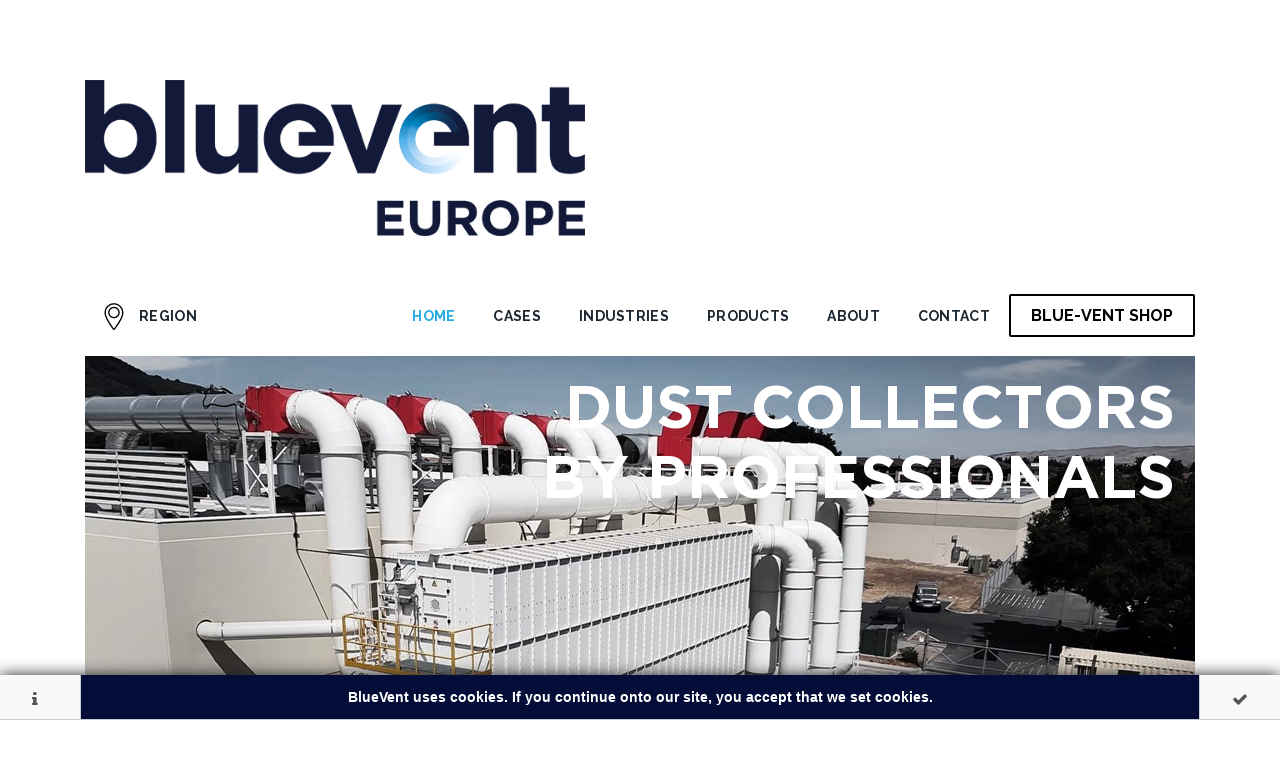

--- FILE ---
content_type: text/html; charset=utf-8
request_url: https://www.blue-vent.com/
body_size: 12116
content:

<!doctype html>
<html lang="en-001">
<head>
    
    
<!-- Google Tag Manager -->
<script>(function(w,d,s,l,i){w[l]=w[l]||[];w[l].push({'gtm.start':
new Date().getTime(),event:'gtm.js'});var f=d.getElementsByTagName(s)[0],
j=d.createElement(s),dl=l!='dataLayer'?'&l='+l:'';j.async=true;j.src=
'https://www.googletagmanager.com/gtm.js?id='+i+dl;f.parentNode.insertBefore(j,f);
})(window,document,'script','dataLayer','GTM-M4CJXSTK');
gtag('config', 'AW-16679331225');
</script>
<script> gtag('config', 'AW-16679331225/ravXCO2g8oEaEJnLqZE-', { 'phone_conversion_number': '0 3 9782 6845' }); </script>
<script> gtag('event', 'conversion', {'send_to': 'AW-16679331225/AZmuCNrA8oEaEJnLqZE-'}); </script>
<!-- End Google Tag Manager -->

    
    
    <meta charset="utf-8">
    <title>Bluevent - You global supplier</title>
    <meta name="description" content="We create results for our customers through our technology, and we have taken the lead and are setting the benchmarks https://www.blue-vent.com/">
    <meta name="author" content="">
    <meta name="viewport" content="width=device-width, initial-scale=1">
    <meta name="msapplication-TileColor" content="#2d89ef">
    <meta name="theme-color" content="#ffffff">
    <link rel="apple-touch-icon" sizes="152x152" href="/apple-touch-icon.png">
    <link rel="icon" type="image/png" sizes="32x32" href="/favicon-32x32.png">
    <link rel="icon" type="image/png" sizes="16x16" href="/favicon-16x16.png">
    <link rel="mask-icon" href="/safari-pinned-tab.svg" color="#77cceb">
    <link rel="preconnect" href="https://fonts.gstatic.com"><link href="https://fonts.googleapis.com/css2?family=Raleway:wght@300;400;500;700&display=swap" rel="stylesheet">
    <link rel="stylesheet" media="screen, print" href="https://stackpath.bootstrapcdn.com/bootstrap/4.5.0/css/bootstrap.min.css" integrity="sha384-9aIt2nRpC12Uk9gS9baDl411NQApFmC26EwAOH8WgZl5MYYxFfc+NcPb1dKGj7Sk" crossorigin="anonymous">
    <link rel="stylesheet" media="screen, print" href="https://unpkg.com/aos@2.3.1/dist/aos.css">
    <link rel="stylesheet" media="screen, print" href="/css/styles.css?v2">
    <link rel="stylesheet" media="screen, print" href="/css/navigation.css" >
    <link rel="stylesheet" media="screen, print" href="/fonts/gotham.css" >
    <link rel="stylesheet" media="screen, print" href="/css/baguetteBox.min.css">
    <link rel="stylesheet" media="screen, print" href="/css/slick.css">
    <link rel="stylesheet" media="screen, print" href="/css/slick-theme.css?v2">
    <script src="https://code.jquery.com/jquery-2.2.4.min.js" integrity="sha256-BbhdlvQf/xTY9gja0Dq3HiwQF8LaCRTXxZKRutelT44="
crossorigin="anonymous"></script>
<script async src="https://www.googletagmanager.com/gtag/js?id=G-QD8363BB9Y"></script>
<script>
  window.dataLayer = window.dataLayer || [];
  function gtag(){dataLayer.push(arguments);}
  gtag('js', new Date());

  gtag('config', 'G-QD8363BB9Y');
</script>
</head>
<body>

<!-- Google Tag Manager (noscript) -->
<noscript><iframe src="https://www.googletagmanager.com/ns.html?id=GTM-M4CJXSTK"
height="0" width="0" style="display:none;visibility:hidden"></iframe></noscript>
<!-- End Google Tag Manager (noscript) -->

<div class="cookie-container ex-1" id="cookiewrapper">
    <a href="/cookie-policy/" aria-label="See our cookie policy" alt="See our cookie policy" class="fa fa-info"></a>
		<p>BlueVent uses cookies. If you continue onto our site, you accept that we set cookies.</p>
	<a href="#" aria-label="Accept cookies" alt="Accept cookies" class="fa fa-check"></a>
</div>
    <div class="container">
        <div class="row">
            <div class="col-12 col-lg-6 logo">
                    <a href="https://www.blue-vent.com"><img src="/images/Bluevent_EUROPE.png" Alt="Bluevent" /></a>
            </div>
        </div>
        <div class="row">
            <div class="col">
		
<nav class="navbar navbar-expand-lg navigation">
  <button class="navbar-toggler" type="button" data-toggle="collapse" data-target="#main_nav" aria-expanded="false" aria-label="Toggle navigation">
    <span class="navbar-toggler-icon"></span>
  </button>
<div id="main_nav" class="collapse navbar-collapse">
    <ul class="navbar-nav mr-auto regionnav">
        <li class="nav-item dropdown">
            <a class="nav-link dropdown-toggle" href="#"><img src="/images/pin.svg" alt="pin" class="pin" />Region</a>
            <ul class="dropdown-menu dropdown-menu-left regionselector" id="region">
            	<li class="dropdown-item">
						<a class="region" data-region="Australia" href="https://www.blue-vent.com/au/">Australia</a> 
						
						<a data-region="Australia" href="https://www.blue-vent.com/au/">English</a> 
				</li>
				<li class="dropdown-item">
						<a data-region="China" class="region" href="https://www.blue-vent.cn/">中国</a> 
					
					<a data-region="China" class="" href="https://www.blue-vent.com/">English</a> 
					
						<a data-region="China" class="" href="https://www.blue-vent.cn/">中文</a> 
					
					
			
				</li>
				<li class="dropdown-item">
						<a class="region is-active" data-region="Europe" href="/">Europe</a>
				    
						<a data-region="Europe" class="is-active" href="https://www.blue-vent.com/">English</a> 
				</li>
				<li class="dropdown-item">
						<a  class="region" data-region="Russia" href="https://www.blue-vent.com/">РОССИЯ</a> 
               
						<a data-region="Russia" href="https://www.blue-vent.com/">English</a> 

						<a data-region="Russia" href="https://www.blue-vent.com/ru/">РУССКИЙ</a>
					
				</li>
				<li class="dropdown-item">
					    <a  class="region"data-region="SouthEastAsia" href="https://www.blue-vent.com/">SouthEast Asia</a>
					
					<a  data-region="SouthEastAsia" href="https://www.blue-vent.com/">English</a> 
					
                        <a  data-region="SouthEastAsia" href="https://www.blue-vent.com/vnm/">TIẾNG VIỆT</a>
					
					
					<a  data-region="SouthEastAsia" href="https://www.blue-vent.com/ind/">Bahasa Indonesia</a>
				</li>
				<li class="dropdown-item">
						<a  class="region" data-region="US" href="https://www.blue-vent.com/">United States</a>
											<a  data-region="US" href="https://www.blue-vent.com/">English</a> 
				</li>


            </ul> 
        </li>
      
    </ul>
    
    <ul class="navbar-nav ml-auto">
    						    <li class="nav-item is-active"><a href="/" class="nav-link">Home</a></li>

        
                    <li class="nav-item ">
           
                        
                    <a href="/cases/" class="nav-link">Cases </a>
                    </li>
                    <li class="nav-item dropdown ">
                        <a class="nav-link dropdown-toggle" href="/industries/">Industries</a>
      						<ul class="dropdown-menu dropdown-menu-left">
<li class="dropdown-item"><a class="dropdown-item" href="/industries#id1123">Wood working</a></li>
<li class="dropdown-item"><a class="dropdown-item" href="/industries#id1124">Paper and Cardboards</a></li>
<li class="dropdown-item"><a class="dropdown-item" href="/industries#id1125">Panelboard</a></li>
<li class="dropdown-item"><a class="dropdown-item" href="/industries#id1126">Cellulose//synthetic fibres</a></li>
<li class="dropdown-item"><a class="dropdown-item" href="/industries#id1127">Metals//plastics//composits</a></li>
<li class="dropdown-item"><a class="dropdown-item" href="/industries#id1128">Recycling plants</a></li>
<li class="dropdown-item"><a class="dropdown-item" href="/industries#id1129">Grains</a></li>
<li class="dropdown-item"><a class="dropdown-item" href="/industries#id1130">Central vacuum</a></li>
                            </ul>
                        </li>    
                    <li class="nav-item dropdown ">
                        <a class="nav-link dropdown-toggle" href="/products/">Products</a>
      						<ul class="dropdown-menu dropdown-menu-left">
<li class="dropdown-item"><a class="dropdown-item" href="/products#id1160">Certification</a></li>
<li class="dropdown-item"><a class="dropdown-item" href="/products#id1158">Dust Collectors</a></li>
<li class="dropdown-item"><a class="dropdown-item" href="/products#id1159">Fans</a></li>
<li class="dropdown-item"><a class="dropdown-item" href="/products#id1161">Ductwork</a></li>
<li class="dropdown-item"><a class="dropdown-item" href="/products#id1162">Multiflow plenum channels</a></li>
<li class="dropdown-item"><a class="dropdown-item" href="/products#id1166">Material transport</a></li>
<li class="dropdown-item"><a class="dropdown-item" href="/products#id1163">Waste storage</a></li>
<li class="dropdown-item"><a class="dropdown-item" href="/products#id1164">Safety equipment</a></li>
<li class="dropdown-item"><a class="dropdown-item" href="/products#id1165">Control systems</a></li>
<li class="dropdown-item"><a class="dropdown-item" href="/products#id1298">Material Grinding and briquetting</a></li>
<li class="dropdown-item"><a class="dropdown-item" href="/products#id1299">Installations</a></li>
                            </ul>
                        </li>    
                    <li class="nav-item ">
           
                        
                    <a href="/about/" class="nav-link">About </a>
                    </li>
                    <li class="nav-item ">
           
                        
                    <a href="/contact/" class="nav-link">Contact </a>
                    </li>
            
          <!-- Hardcoded button/link -->
        <li class="nav-item">
            <a href="https://blueventshop.com/" class="BVSHOP" target="_blank" rel="noopener">Blue-Vent Shop</a>
        </li>
        <!-- End of hardcoded button -->
        
	</ul>
  </div>
</nav>

<script>
	jQuery(function($) {
	$('.navbar .dropdown').hover(function() {
	$(this).find('.dropdown-menu').first().stop(true, true).delay(250).fadeIn();
	
	}, function() {
	$(this).find('.dropdown-menu').first().stop(true, true).delay(100).fadeOut();
	
	});
	
	$('.navbar .dropdown > a').click(function(){
	location.href = this.href;
	});
	
	});
	</script></div>
        </div>
    </div>    


<div class="container">
    

 <section class="slider">
	 <div class="imageslider">
                            <div>
<a href="/industries/"><img src="/media/4win2kyh/banner_photos_1.jpg?anchor=center&amp;mode=crop&amp;width=1110&amp;height=546&amp;rnd=132467070238670000" alt="Dust collectors 
by professionals"/></a>
           <div class="textwrapper">
                                    <p style="color:#ffffff;">Dust collectors <br />by professionals</p>
                                </div>
                            </div>                            
                                                        <div>
<img src="/media/1vcmvqxa/banner_photos_2.jpg?anchor=center&amp;mode=crop&amp;width=1110&amp;height=546&amp;rnd=132467070239930000" alt="Dust collectors 
by professionals"/>
                                <div class="textwrapper">
                                    <p style="color:#ffffff;">Dust collectors <br />by professionals</p>
                                </div>
                            </div>   
                                                        <div>
<img src="/media/iiahv1qi/banner_photos_3.jpg?anchor=center&amp;mode=crop&amp;width=1110&amp;height=546&amp;rnd=132467070241330000" alt="Dust collectors 
by professionals"/>
                                <div class="textwrapper">
                                    <p style="color:#ffffff;">Dust collectors <br />by professionals</p>
                                </div>
                            </div>   
                                                        <div>
<img src="/media/jzkhvgkh/banner_photos_4.jpg?anchor=center&amp;mode=crop&amp;width=1110&amp;height=546&amp;rnd=132467070242900000" alt="Dust collectors 
by professionals"/>
                                <div class="textwrapper">
                                    <p style="color:#000829;">Dust collectors <br />by professionals</p>
                                </div>
                            </div>   
                                                        <div>
<img src="/media/aw5lidac/banner_photos_5.jpg?anchor=center&amp;mode=crop&amp;width=1110&amp;height=546&amp;rnd=132467070244000000" alt="Dust collectors 
by professionals"/>
                                <div class="textwrapper">
                                    <p style="color:#ffffff;">Dust collectors <br />by professionals</p>
                                </div>
                            </div>   
                                                        <div>
<img src="/media/areiopk2/banner_photos_6.jpg?anchor=center&amp;mode=crop&amp;width=1110&amp;height=546&amp;rnd=132467070245730000" alt="Dust collectors 
by professionals"/>
                                <div class="textwrapper">
                                    <p style="color:#000829;">Dust collectors <br />by professionals</p>
                                </div>
                            </div>   
                                                        <div>
<img src="/media/werpdj3x/banner_photos_7.jpg?anchor=center&amp;mode=crop&amp;width=1110&amp;height=546&amp;rnd=132467070247130000" alt="Dust collectors 
by professionals"/>
                                <div class="textwrapper">
                                    <p style="color:#ffffff;">Dust collectors <br />by professionals</p>
                                </div>
                            </div>   

    </div>

</section> 
    



<section class="map">
    <div class="row">
        <div class="col">
            <h2>OUR GLOBAL PRESENCE</h2>
        </div>
    </div>
    <div class="row">
        <div class="col">
            <div style="background-image:url('/images/mapbg.png'); background-size:cover;"> 
           <svg xmlns="http://www.w3.org/2000/svg" viewBox="0 0 751.18 428.03" id="blueventworld">
  <defs>
    <style>
      .cls-1, .cls-2 {
        fill: none;
        stroke: #87deed;
              cursor:pointer;
              transition:all 0.3s;
      }
      
      .cls-3 {
                        transition:all 0.3s;

      }
      
 
      .cls-1 {
        stroke-width: 0.5px;
      }

      .cls-2 {
        stroke-width: 5px;
      }

      .cls-3 {
        fill: #87deed;
      }

      .cls-4 {
        fill: #ade0f3;
      }
      
      .area {
        transition:all 0.3s;
      }
      
      .area:hover .cls-3 {
          fill: #fff;
      }
      
      .area:hover .cls-1, .area:hover .cls-2 {
          stroke: #fff;
      }
      
    </style>
  </defs>
    <a data-region="SouthEastAsia" href="https://www.blue-vent.com/ind/">
  <g id="Indonesia" class="area">
      <rect width="130" height="25" transform="translate(500 240)"  fill-opacity="0"  />
    <line class="cls-1" x1="555.67" y1="252.11" x2="514.7" y2="252.11"/>
    <path class="cls-2" d="M507.62,256.69a4.58,4.58,0,1,1,4.58-4.58A4.58,4.58,0,0,1,507.62,256.69Z"/>
    <g>
      <path class="cls-3" d="M565.4,248.61h1.54v7H565.4Z"/>
      <path class="cls-3" d="M568.69,248.61h1.42l3.28,4.31v-4.31h1.52v7H573.6l-3.39-4.45v4.45h-1.52Z"/>
      <path class="cls-3" d="M576.59,248.61h2.73a3.49,3.49,0,0,1,3.72,3.48v0a3.5,3.5,0,0,1-3.72,3.5h-2.73Zm2.73,5.61a2,2,0,0,0,2.11-2.09v0a2,2,0,0,0-2.11-2.11h-1.19v4.22Z"/>
      <path class="cls-3" d="M584.1,252.13v0a3.72,3.72,0,0,1,7.44,0v0a3.72,3.72,0,0,1-7.44,0Zm5.83,0v0a2.13,2.13,0,0,0-2.12-2.2,2.09,2.09,0,0,0-2.1,2.18v0a2.13,2.13,0,0,0,2.12,2.2A2.09,2.09,0,0,0,589.93,252.13Z"/>
      <path class="cls-3" d="M592.91,248.61h1.42l3.28,4.31v-4.31h1.52v7h-1.31l-3.39-4.45v4.45h-1.52Z"/>
      <path class="cls-3" d="M600.81,248.61h5.28V250h-3.75v1.42h3.3v1.37h-3.3v1.47h3.8v1.37h-5.33Z"/>
      <path class="cls-3" d="M607,254.59l.91-1.09a3.21,3.21,0,0,0,2.09.85c.63,0,1-.25,1-.66v0c0-.39-.24-.59-1.41-.89-1.41-.36-2.32-.75-2.32-2.14v0a2.19,2.19,0,0,1,2.45-2.11,4.05,4.05,0,0,1,2.6.89l-.8,1.16a3.28,3.28,0,0,0-1.82-.69c-.59,0-.9.27-.9.61v0c0,.46.3.61,1.51.92,1.42.37,2.22.88,2.22,2.1v0c0,1.39-1.06,2.17-2.57,2.17A4.45,4.45,0,0,1,607,254.59Z"/>
      <path class="cls-3" d="M614,248.61h1.54v7H614Z"/>
      <path class="cls-3" d="M619.67,248.56h1.42l3,7.05h-1.61l-.64-1.57h-3l-.64,1.57h-1.57Zm1.62,4.12-.93-2.27-.93,2.27Z"/>
    </g>
  </g>
  </a>
  <a data-region="Europe" href="https://www.blue-vent.com/"><g id="Denmark"  class="area">
      <rect width="150" height="25" transform="translate(260 108)" fill-opacity="0" />
    <line class="cls-1" x1="380.34" y1="120.85" x2="339.37" y2="120.85"/>
    <path class="cls-2" d="M386,125.43a4.58,4.58,0,1,1,4.58-4.58A4.58,4.58,0,0,1,386,125.43Z"/>
    <g>
      <path class="cls-3" d="M278.18,117.36h2.73a3.49,3.49,0,0,1,3.71,3.48v0a3.5,3.5,0,0,1-3.71,3.49h-2.73Zm2.73,5.6a2,2,0,0,0,2.1-2.08v0a2,2,0,0,0-2.1-2.11h-1.19V123Z"/>
      <path class="cls-3" d="M286,117.36h5.27v1.37h-3.74v1.42h3.29v1.37h-3.29V123h3.79v1.37H286Z"/>
      <path class="cls-3" d="M292.7,117.36h1.42l3.28,4.31v-4.31h1.51v7H297.6l-3.38-4.44v4.44H292.7Z"/>
      <path class="cls-3" d="M300.6,117.36h1.66l1.84,3,1.83-3h1.66v7h-1.53v-4.56l-2,3h0l-1.95-3v4.53H300.6Z"/>
      <path class="cls-3" d="M311.68,117.31h1.41l3,7h-1.61l-.64-1.57h-2.95l-.64,1.57h-1.57Zm1.61,4.12-.92-2.27-.93,2.27Z"/>
      <path class="cls-3" d="M317.18,117.36h3.2a2.76,2.76,0,0,1,2,.71,2.2,2.2,0,0,1,.6,1.6v0a2.18,2.18,0,0,1-1.49,2.17l1.7,2.49h-1.79l-1.5-2.24h-1.21v2.24h-1.54Zm3.1,3.4c.75,0,1.18-.4,1.18-1v0c0-.66-.46-1-1.21-1h-1.53v2Z"/>
      <path class="cls-3" d="M324.41,117.36H326v3.06l2.83-3.06h1.86l-2.85,3,3,4h-1.85l-2.16-3-.81.84v2.13h-1.54Z"/>
    </g>
  </g>
  </a>
  <a data-region="Australia" href="https://www.blue-vent.com/au/"><g id="Australia"  class="area">
            <rect width="150" height="25" transform="translate(490 306)" fill-opacity="0"  />

    <line class="cls-1" x1="518.73" y1="319.29" x2="559.7" y2="319.29"/>
    <path class="cls-2" d="M513.06,323.87a4.58,4.58,0,1,0-4.58-4.58A4.58,4.58,0,0,0,513.06,323.87Z"/>
    <g>
      <path class="cls-3" d="M571.44,315.75h1.42l3,7h-1.61l-.64-1.57h-3l-.64,1.57h-1.56Zm1.62,4.11-.93-2.27-.93,2.27Z"/>
      <path class="cls-3" d="M576.59,319.79v-4h1.54v3.95c0,1.14.57,1.73,1.51,1.73s1.51-.57,1.51-1.68v-4h1.54v3.94a2.82,2.82,0,0,1-3.07,3.16A2.78,2.78,0,0,1,576.59,319.79Z"/>
      <path class="cls-3" d="M583.78,321.77l.91-1.09a3.21,3.21,0,0,0,2.09.85c.63,0,1-.25,1-.66v0c0-.39-.24-.59-1.41-.89-1.41-.36-2.32-.75-2.32-2.14v0a2.18,2.18,0,0,1,2.45-2.1,4.1,4.1,0,0,1,2.6.88l-.8,1.16a3.36,3.36,0,0,0-1.82-.69c-.59,0-.9.27-.9.61v0c0,.46.3.61,1.51.92,1.42.37,2.22.88,2.22,2.1v0c0,1.39-1.06,2.17-2.57,2.17A4.45,4.45,0,0,1,583.78,321.77Z"/>
      <path class="cls-3" d="M592.15,317.21H590V315.8h5.8v1.41h-2.13v5.58h-1.54Z"/>
      <path class="cls-3" d="M597,315.8h3.2a2.79,2.79,0,0,1,2,.71,2.19,2.19,0,0,1,.6,1.59v0a2.17,2.17,0,0,1-1.5,2.17l1.71,2.5h-1.8l-1.5-2.24h-1.21v2.24H597Zm3.1,3.39c.75,0,1.18-.4,1.18-1v0c0-.66-.46-1-1.21-1h-1.53v2Z"/>
      <path class="cls-3" d="M606.63,315.75h1.42l3,7h-1.61l-.64-1.57h-3l-.64,1.57h-1.57Zm1.62,4.11-.93-2.27-.93,2.27Z"/>
      <path class="cls-3" d="M612.13,315.8h1.54v5.59h3.49v1.4h-5Z"/>
      <path class="cls-3" d="M618.39,315.8h1.54v7h-1.54Z"/>
      <path class="cls-3" d="M624.08,315.75h1.42l3,7h-1.61l-.64-1.57h-3l-.64,1.57h-1.57Zm1.62,4.11-.93-2.27-.93,2.27Z"/>
    </g>
  </g>
</a>
<a data-region="US" href="https://www.blue-vent.com/"> 
  <g id="USA"  class="area" >
      <rect width="140" height="25" transform="translate(125 188)"  fill-opacity="0" />
    <line class="cls-1" x1="215.45" y1="200.72" x2="174.47" y2="200.72"/>
    <path class="cls-2" d="M221.11,205.3a4.58,4.58,0,1,1,4.58-4.58A4.58,4.58,0,0,1,221.11,205.3Z"/>
    <g>
      <path class="cls-3" d="M145,201.22v-4h1.54v4c0,1.14.57,1.73,1.51,1.73s1.5-.57,1.5-1.68v-4H151v3.95a2.81,2.81,0,0,1-3.06,3.16A2.78,2.78,0,0,1,145,201.22Z"/>
      <path class="cls-3" d="M152.16,203.2l.91-1.09a3.21,3.21,0,0,0,2.09.85c.63,0,1-.25,1-.66v0c0-.39-.24-.59-1.41-.89-1.41-.36-2.32-.75-2.32-2.14v0a2.19,2.19,0,0,1,2.45-2.11,4,4,0,0,1,2.59.89l-.8,1.16a3.26,3.26,0,0,0-1.81-.69c-.59,0-.9.27-.9.61v0c0,.46.3.61,1.51.92,1.41.37,2.21.88,2.21,2.1v0c0,1.39-1.06,2.17-2.56,2.17A4.45,4.45,0,0,1,152.16,203.2Z"/>
      <path class="cls-3" d="M161.31,197.17h1.41l3,7.05h-1.61l-.64-1.57h-2.95l-.64,1.57h-1.57Zm1.61,4.12L162,199l-.93,2.27Z"/>
    </g>
  </g>
  </a>
  <a data-region="Russia" href="https://www.blue-vent.com/ru/">
  <g id="Russia"  class="area">
       <rect width="140" height="25" transform="translate(440 123)"  fill-opacity="0" />
    <line class="cls-1" x1="468.58" y1="135.26" x2="509.55" y2="135.26"/>
    <path class="cls-2" d="M462.92,139.84a4.58,4.58,0,1,0-4.58-4.58A4.58,4.58,0,0,0,462.92,139.84Z"/>
    <g>
      <path class="cls-3" d="M518.9,131.77h3.19a2.79,2.79,0,0,1,2,.71,2.2,2.2,0,0,1,.6,1.6v0a2.17,2.17,0,0,1-1.5,2.17l1.71,2.49h-1.8l-1.5-2.23h-1.21v2.23H518.9Zm3.09,3.4c.75,0,1.18-.4,1.18-1v0c0-.66-.46-1-1.21-1h-1.53v2Z"/>
      <path class="cls-3" d="M526,135.77v-4h1.54v4c0,1.14.57,1.73,1.51,1.73s1.51-.57,1.51-1.68v-4h1.54v3.95a2.81,2.81,0,0,1-3.07,3.15A2.78,2.78,0,0,1,526,135.77Z"/>
      <path class="cls-3" d="M533.21,137.74l.91-1.08a3.19,3.19,0,0,0,2.08.85c.63,0,1-.25,1-.66v0c0-.39-.24-.59-1.41-.89-1.41-.36-2.31-.75-2.31-2.14v0a2.18,2.18,0,0,1,2.44-2.11,4.05,4.05,0,0,1,2.6.89l-.8,1.16a3.28,3.28,0,0,0-1.82-.69c-.59,0-.9.27-.9.61v0c0,.46.3.61,1.51.92,1.42.37,2.22.88,2.22,2.1v0c0,1.38-1.06,2.16-2.57,2.16A4.41,4.41,0,0,1,533.21,137.74Z"/>
      <path class="cls-3" d="M539.5,137.74l.92-1.08a3.17,3.17,0,0,0,2.08.85c.63,0,1-.25,1-.66v0c0-.39-.24-.59-1.41-.89-1.41-.36-2.31-.75-2.31-2.14v0a2.18,2.18,0,0,1,2.44-2.11,4.05,4.05,0,0,1,2.6.89l-.8,1.16a3.28,3.28,0,0,0-1.82-.69c-.59,0-.9.27-.9.61v0c0,.46.3.61,1.51.92,1.42.37,2.22.88,2.22,2.1v0c0,1.38-1.06,2.16-2.57,2.16A4.45,4.45,0,0,1,539.5,137.74Z"/>
      <path class="cls-3" d="M546.46,131.77H548v7h-1.53Z"/>
      <path class="cls-3" d="M552.14,131.72h1.42l3,7H555l-.64-1.56h-3l-.64,1.56h-1.56Zm1.62,4.12-.93-2.27-.93,2.27Z"/>
    </g>
  </g>
  </a>
<a data-region="China" href="https://www.blue-vent.com/cn/">  <g id="China"  class="area">
           <rect width="140" height="25" transform="translate(500 167)"  fill-opacity="0" />

    <line class="cls-1" x1="535.01" y1="181.16" x2="575.99" y2="181.16"/>
    <path class="cls-2" d="M529.35,185.75a4.59,4.59,0,1,0-4.58-4.58A4.59,4.59,0,0,0,529.35,185.75Z"/>
    
    <g>
      <path class="cls-3" d="M585,181.19v0a3.56,3.56,0,0,1,3.65-3.62,3.61,3.61,0,0,1,2.76,1.08l-1,1.13a2.58,2.58,0,0,0-1.79-.79,2.07,2.07,0,0,0-2,2.18v0a2.08,2.08,0,0,0,2,2.2,2.53,2.53,0,0,0,1.84-.82l1,1a3.6,3.6,0,0,1-2.87,1.24A3.53,3.53,0,0,1,585,181.19Z"/>
      <path class="cls-3" d="M592.71,177.67h1.54v2.77h2.84v-2.77h1.54v7h-1.54v-2.8h-2.84v2.8h-1.54Z"/>
      <path class="cls-3" d="M600.38,177.67h1.54v7h-1.54Z"/>
      <path class="cls-3" d="M603.67,177.67h1.42l3.28,4.31v-4.31h1.52v7h-1.31l-3.39-4.44v4.44h-1.52Z"/>
      <path class="cls-3" d="M614,177.62h1.42l3,7h-1.61l-.64-1.56h-3l-.64,1.56H611Zm1.62,4.12-.93-2.27-.93,2.27Z"/>
    </g>
  </g>
  </a>
    <a data-region="SouthEastAsia" href="https://www.blue-vent.com/vnm/">
  <g id="Vietnam"  class="area">
      <rect width="120" height="25" transform="translate(510 212)"   fill-opacity="0" />
    <path class="cls-2" d="M515.19,230.46a4.58,4.58,0,1,0-4.58-4.58A4.58,4.58,0,0,0,515.19,230.46Z"/>
    
    <g>
      <path class="cls-3" d="M570.57,222.38h1.7l1.83,4.93,1.83-4.93h1.66l-2.83,7.05H573.4Z"/>
      <path class="cls-3" d="M578.74,222.38h1.54v7h-1.54Z"/>
      <path class="cls-3" d="M582,222.38h5.28v1.37h-3.75v1.42h3.3v1.37h-3.3V228h3.8v1.37H582Z"/>
      <path class="cls-3" d="M590.36,223.8h-2.13v-1.42H594v1.42H591.9v5.58h-1.54Z"/>
      <path class="cls-3" d="M595.21,222.38h1.42l3.28,4.31v-4.31h1.52v7h-1.31l-3.39-4.45v4.45h-1.52Z"/>
      <path class="cls-3" d="M605.51,222.33h1.42l3,7h-1.61l-.64-1.57h-3l-.64,1.57h-1.57Zm1.62,4.12-.93-2.27-.93,2.27Z"/>
      <path class="cls-3" d="M611,222.38h1.66l1.84,3,1.84-3H618v7h-1.53v-4.57l-2,3h0l-2-3v4.54H611Z"/>
    </g>
    <line class="cls-1" x1="520.85" y1="225.88" x2="561.83" y2="225.88"/>
  </g>
  </a>
    <a data-region="SouthEastAsia" href="https://www.blue-vent.com/">
  <g id="Singapore"  class="area">
            <rect width="120" height="25" transform="translate(380 225)" fill-opacity="0" /> />

    <line class="cls-1" x1="495.37" y1="236.35" x2="454.39" y2="236.35"/>
    <path class="cls-2" d="M501,240.93a4.58,4.58,0,1,1,4.58-4.58A4.58,4.58,0,0,1,501,240.93Z"/>
    
    <g>
      <path class="cls-3" d="M383.74,238.83l.91-1.09a3.21,3.21,0,0,0,2.09.85c.63,0,1-.25,1-.66v0c0-.39-.24-.59-1.41-.89-1.41-.36-2.32-.75-2.32-2.14v0a2.19,2.19,0,0,1,2.45-2.11,4.05,4.05,0,0,1,2.6.89l-.8,1.16a3.28,3.28,0,0,0-1.82-.69c-.59,0-.9.27-.9.61v0c0,.46.3.61,1.51.92,1.42.37,2.22.88,2.22,2.1v0c0,1.39-1.06,2.17-2.57,2.17A4.45,4.45,0,0,1,383.74,238.83Z"/>
      <path class="cls-3" d="M390.69,232.85h1.54v7h-1.54Z"/>
      <path class="cls-3" d="M394,232.85h1.42l3.28,4.31v-4.31h1.52v7h-1.31l-3.39-4.45v4.45H394Z"/>
      <path class="cls-3" d="M401.57,236.37v0a3.59,3.59,0,0,1,3.67-3.62,3.84,3.84,0,0,1,2.75,1l-1,1.17a2.58,2.58,0,0,0-1.83-.71,2.1,2.1,0,0,0-2,2.18v0a2.1,2.1,0,0,0,2.12,2.22,2.46,2.46,0,0,0,1.45-.42v-1H405.2v-1.33h3v3a4.54,4.54,0,0,1-3,1.11A3.5,3.5,0,0,1,401.57,236.37Z"/>
      <path class="cls-3" d="M412.12,232.8h1.42l3,7h-1.61l-.64-1.57h-3l-.64,1.57h-1.57Zm1.62,4.12-.93-2.27-.93,2.27Z"/>
      <path class="cls-3" d="M417.62,232.85h2.86a2.4,2.4,0,0,1,2.68,2.42v0c0,1.62-1.26,2.46-2.83,2.46h-1.17v2.1h-1.54Zm2.76,3.53a1.08,1.08,0,0,0,1.22-1.06v0c0-.69-.48-1.06-1.25-1.06h-1.19v2.14Z"/>
      <path class="cls-3" d="M424,236.37v0a3.72,3.72,0,0,1,7.44,0v0a3.72,3.72,0,0,1-7.44,0Zm5.83,0v0a2.13,2.13,0,0,0-2.12-2.2,2.09,2.09,0,0,0-2.1,2.18v0a2.13,2.13,0,0,0,2.12,2.2A2.09,2.09,0,0,0,429.82,236.37Z"/>
      <path class="cls-3" d="M432.8,232.85H436a2.79,2.79,0,0,1,2,.71,2.2,2.2,0,0,1,.6,1.6v0a2.17,2.17,0,0,1-1.5,2.17l1.71,2.5h-1.8l-1.5-2.24h-1.21v2.24H432.8Zm3.1,3.4c.75,0,1.18-.4,1.18-1v0c0-.66-.46-1-1.21-1h-1.53v2Z"/>
      <path class="cls-3" d="M440,232.85h5.28v1.37h-3.75v1.42h3.3V237h-3.3v1.47h3.8v1.37H440Z"/>
    </g>
  </g>
  </a>
  <g id="Header">
    <g>
      <path class="cls-4" d="M386.24,33.41h4.16l3.65,11.94,3.95-12h3.32l4,12,3.65-11.94H413l-6,17.75h-3.37l-4-11.53-4,11.53h-3.37Z"/>
      <path class="cls-4" d="M415.86,33.41h13.29v3.45h-9.44v3.58H428v3.45h-8.31v3.7h9.57V51H415.86Z"/>
      <path class="cls-4" d="M439.5,42.27v-.05a9.37,9.37,0,0,1,18.73,0v0a9.37,9.37,0,0,1-18.73.05Zm14.68,0v-.05a5.36,5.36,0,0,0-5.34-5.54,5.27,5.27,0,0,0-5.28,5.49v0a5.35,5.35,0,0,0,5.33,5.54A5.26,5.26,0,0,0,454.18,42.27Z"/>
      <path class="cls-4" d="M461.69,33.41h7.2c4.2,0,6.74,2.49,6.74,6.09v.06c0,4.07-3.17,6.19-7.12,6.19h-2.95V51h-3.87Zm6.95,8.89c1.93,0,3.07-1.16,3.07-2.67v-.05c0-1.74-1.21-2.67-3.15-2.67h-3V42.3Z"/>
      <path class="cls-4" d="M478.51,33.41H491.8v3.45h-9.44v3.58h8.31v3.45h-8.31v3.7h9.57V51H478.51Z"/>
      <path class="cls-4" d="M495.38,33.41h8.06a7,7,0,0,1,5.13,1.79,5.54,5.54,0,0,1,1.51,4v.05a5.47,5.47,0,0,1-3.77,5.46l4.3,6.3h-4.53L502.3,45.4h-3V51h-3.88ZM503.19,42c1.88,0,3-1,3-2.49v0c0-1.66-1.16-2.52-3.05-2.52h-3.85V42Z"/>
      <path class="cls-4" d="M519.63,33.29h3.57L530.76,51H526.7l-1.61-4h-7.45L516,51h-3.95Zm4.08,10.37-2.34-5.72L519,43.66Z"/>
      <path class="cls-4" d="M535.32,37H530V33.41h14.6V37h-5.37V51h-3.87Z"/>
      <path class="cls-4" d="M547.53,33.41h13.3v3.45h-9.45v3.58h8.31v3.45h-8.31v3.7H561V51H547.53Z"/>
      <path class="cls-4" d="M572,33.41h3.87v14.1h8.79V51H572Z"/>
      <path class="cls-4" d="M585.76,42.27v-.05a9.37,9.37,0,0,1,18.73,0v0a9.37,9.37,0,0,1-18.73.05Zm14.68,0v-.05a5.36,5.36,0,0,0-5.34-5.54,5.28,5.28,0,0,0-5.29,5.49v0a5.35,5.35,0,0,0,5.34,5.54A5.27,5.27,0,0,0,600.44,42.27Z"/>
      <path class="cls-4" d="M607.16,42.27v-.05a9,9,0,0,1,9.19-9.11,9.11,9.11,0,0,1,6.95,2.72l-2.47,2.84a6.51,6.51,0,0,0-4.5-2,5.23,5.23,0,0,0-5.12,5.49v0a5.23,5.23,0,0,0,5.12,5.54A6.36,6.36,0,0,0,621,45.7l2.47,2.49a9,9,0,0,1-7.23,3.15A8.9,8.9,0,0,1,607.16,42.27Z"/>
      <path class="cls-4" d="M632.57,33.29h3.57L643.7,51h-4.06l-1.61-4h-7.45L629,51h-4Zm4.08,10.37-2.34-5.72L632,43.66Z"/>
      <path class="cls-4" d="M646.42,33.41h3.88v14.1h8.78V51H646.42Z"/>
      <path class="cls-4" d="M662,33.41h3.87v14.1h8.79V51H662Z"/>
      <path class="cls-4" d="M679.31,44.09l-6.78-10.68h4.54l4.2,7.08,4.28-7.08H690L683.18,44v7h-3.87Z"/>
    </g>
    <g>
      <path class="cls-4" d="M516.58,63.63h4.16l3.65,11.93,4-12h3.33l4,12,3.65-11.93h4.05l-6,17.75h-3.37l-4-11.53-4,11.53H522.6Z"/>
      <path class="cls-4" d="M544.41,72.49v0a9.37,9.37,0,0,1,18.73,0v0a9.37,9.37,0,0,1-18.73,0Zm14.68,0v0a5.36,5.36,0,0,0-5.34-5.54,5.28,5.28,0,0,0-5.29,5.49v0A5.36,5.36,0,0,0,553.8,78,5.28,5.28,0,0,0,559.09,72.49Z"/>
      <path class="cls-4" d="M566.6,63.63h8a7,7,0,0,1,5.14,1.79,5.53,5.53,0,0,1,1.51,4v0A5.48,5.48,0,0,1,577.52,75l4.31,6.29H577.3l-3.78-5.64h-3v5.64H566.6Zm7.8,8.56c1.89,0,3-1,3-2.49v0c0-1.66-1.16-2.52-3-2.52h-3.85v5.06Z"/>
      <path class="cls-4" d="M584.8,63.63h3.88v14.1h8.79v3.52H584.8Z"/>
      <path class="cls-4" d="M600.39,63.63h6.87c5.54,0,9.37,3.8,9.37,8.76v0c0,5-3.83,8.81-9.37,8.81h-6.87Zm6.87,14.13a5,5,0,0,0,5.32-5.27v0a5.07,5.07,0,0,0-5.32-5.31h-3V77.76Z"/>
      <path class="cls-4" d="M617.74,63.63h4.15l3.65,11.93,4-12h3.32l3.95,12,3.65-11.93h4.06l-6,17.75h-3.37l-4-11.53-4,11.53h-3.37Z"/>
      <path class="cls-4" d="M647.53,63.63h3.88V81.25h-3.88Z"/>
      <path class="cls-4" d="M655.81,63.63h6.88c5.54,0,9.36,3.8,9.36,8.76v0c0,5-3.82,8.81-9.36,8.81h-6.88Zm6.88,14.13A5,5,0,0,0,668,72.49v0a5.06,5.06,0,0,0-5.31-5.31h-3V77.76Z"/>
      <path class="cls-4" d="M675.51,63.63H688.8v3.45h-9.44v3.58h8.31V74.1h-8.31v3.71h9.57v3.44H675.51Z"/>
    </g>
  </g>
</svg>


            </div>
        </div>
    </div>
</section>




<section class="news">
	<div class="row">
		<div class="col"><h2>Latest news</h2></div>
	</div>
	<div class="newssliderwrapper">
		<div class="newsslider">
					<div>
						
						<img src="/media/irzeaalf/trimitra-edited-news.png?anchor=center&amp;mode=crop&amp;width=400&amp;height=400&amp;rnd=133129933412700000" style="width:100%;" alt="PT Trimitra Mebelindo"  />
				  		<hr/>
						<div class="row datewrapper">
							<div class="col-6"><p>15&#183;11&#183;2022</p></div>
							<div class="col-6 text-right">
								<img src="/media/yp3kd1mh/image_2022_11_16t11_35_59_414z.png?width=100" style="float:right; margin-right:5px;" />
							</div>
			  		</div>
						<h4>PT Trimitra Mebelindo</h4>
						<p>Since 1994, PT. Trimitra Mebelindo have manufactured wooden furniture at the highest quality. Their new 300,000 m3/h dust extraction system was recently designed and assembled by Blue-vent team in Jakarta, Indonesia. The system has 7 cyclones, 7 fans, two multiflow channels as well as Silo storage with 100m3 capacity.</p>
					</div>
					<div>
						
						<img src="/media/v0zfv0ei/sunon.png?anchor=center&amp;mode=crop&amp;width=400&amp;height=400&amp;rnd=133293206503670000" style="width:100%;" alt="Sunon Furniture Group"  />
				  		<hr/>
						<div class="row datewrapper">
							<div class="col-6"><p>29&#183;09&#183;2022</p></div>
							<div class="col-6 text-right">
								<img src="/media/mktncee1/logo-sunon.png?width=100" style="float:right; margin-right:5px;" />
							</div>
			  		</div>
						<h4>Sunon Furniture Group</h4>
						<p>Sunon Furniture Group is Asia’s largest furniture manufacturer with more than 4,000 employees. Blue-vent has supplied several dust collectors to Sunon’s Chinese factories for more than a decade. Blue-vent USA has recently been contracted to supply a 140,000 CFM dust collector system to Sunon’s first factory in Mexico. The project will be commissioned in early 2023. </p>
					</div>
					<div>
						
						<img src="/media/ywvfybfm/dji_0494_crop.jpg?anchor=center&amp;mode=crop&amp;width=400&amp;height=400&amp;rnd=133093461620300000" style="width:100%;" alt="California Closets"  />
				  		<hr/>
						<div class="row datewrapper">
							<div class="col-6"><p>22&#183;09&#183;2022</p></div>
							<div class="col-6 text-right">
								<img src="/media/yxapvojq/logo_cc.png?width=100" style="float:right; margin-right:5px;" />
							</div>
			  		</div>
						<h4>California Closets</h4>
						<p>The installation of California Closets’ new 130,000CFM dust collector was postponed due to Covid-19. The completion time is now scheduled to October 2022. Due to scorching heat in Phoenix at this time of the year, Blue-vent’s installation team is doing most of the work throughout the night. </p>
					</div>
					<div>
						
						<img src="/media/1t5n5m4s/068f50e9-368e-4f57-8cdb-08b07379e202.jpg?anchor=center&amp;mode=crop&amp;width=400&amp;height=400&amp;rnd=133094488622230000" style="width:100%;" alt="Timberlink Australia producing quality timber products"  />
				  		<hr/>
						<div class="row datewrapper">
							<div class="col-6"><p>02&#183;09&#183;2022</p></div>
							<div class="col-6 text-right">
								<img src="/media/bmkbnra1/thumbnail-2.png?width=100" style="float:right; margin-right:5px;" />
							</div>
			  		</div>
						<h4>Timberlink Australia producing quality timber products</h4>
						<p>With two large sawmills, Timberlink is becoming the major supplier of structural and manufactured wood to the Australian market. Blue-vent partnered with Timberlink to supply a turn-key dust extraction system for their new CNC lines. The system is scheduled to be commission by second quarter of 2023. </p>
					</div>
					<div>
						
						<img src="/media/f4vn3f2v/kuka-home-furniture-jpg.jpg?anchor=center&amp;mode=crop&amp;width=400&amp;height=400&amp;rnd=133094338703500000" style="width:100%;" alt="Kuka Home with their new dust collector"  />
				  		<hr/>
						<div class="row datewrapper">
							<div class="col-6"><p>20&#183;08&#183;2022</p></div>
							<div class="col-6 text-right">
								<img src="/media/lzfjirxc/kuka-home-logo.png?width=100" style="float:right; margin-right:5px;" />
							</div>
			  		</div>
						<h4>Kuka Home with their new dust collector</h4>
						<p>Kuka Home, a Shanghai listed company, is one of the world’s largest furniture manufacturers, represented in more than 120 countries. Blue-vent was invited to partner Kuka and has recently commissioned a 400,000m3/h state of the art dust collector system.</p>
					</div>
					<div>
						
						<img src="/media/l5xbkn0z/b6c864e7-4b2d-4bbc-9086-11fcf33fd1b5.png?anchor=center&amp;mode=crop&amp;width=400&amp;height=400&amp;rnd=133094480758170000" style="width:100%;" alt="PT. NANKAI INDONESIA"  />
				  		<hr/>
						<div class="row datewrapper">
							<div class="col-6"><p>05&#183;07&#183;2022</p></div>
							<div class="col-6 text-right">
								<img src="/media/f1kb52hg/thumbnail.png?width=100" style="float:right; margin-right:5px;" />
							</div>
			  		</div>
						<h4>PT. NANKAI INDONESIA</h4>
						<p>The Japanese owned PT Nankai specialize in production of decorative boards and moldings destined for the Japanese market. Blue-vent Indonesia has successfully installed and commissioned a 450,000m3/h dust collector system. The design of the system was challenging due to the huge amounts of waste material produced.   </p>
					</div>
					<div>
						
						<img src="/media/oneoxj1q/cmtp-australia-dust-collection-system-jpg.jpg?anchor=center&amp;mode=crop&amp;width=400&amp;height=400&amp;rnd=133094319325900000" style="width:100%;" alt="CMTP Australia"  />
				  		<hr/>
						<div class="row datewrapper">
							<div class="col-6"><p>20&#183;03&#183;2022</p></div>
							<div class="col-6 text-right">
								<img src="/media/54qj1wed/cmtp.png?width=100" style="float:right; margin-right:5px;" />
							</div>
			  		</div>
						<h4>CMTP Australia</h4>
						<p>Blue-vent Australia has completed a series of dust collector installations in CMTP - one of Australia’s leading manufacturer of packaging materials. The systems are equipped with cyclone pre-separators to filter the massive amounts of waste material from their wooden pallet production.</p>
					</div>
					<div>
						
						<img src="/media/e5ldgupm/hume_crop.jpg?anchor=center&amp;mode=crop&amp;width=400&amp;height=400&amp;rnd=133093510821130000" style="width:100%;" alt="Hume Group"  />
				  		<hr/>
						<div class="row datewrapper">
							<div class="col-6"><p>23&#183;01&#183;2021</p></div>
							<div class="col-6 text-right">
								<img src="/media/oponydr2/hume-logo.png?width=100" style="float:right; margin-right:5px;" />
							</div>
			  		</div>
						<h4>Hume Group</h4>
						<p>Hume Group is a family owned business and is today one of the largest manufacturers of door and building materials in Australia. Three years ago Hume turned to Blue-vent for solutions to solve their persistent dust collection problems. Blue-vent has since installed several dust collectors countrywide in Hume’s manufacturing facilities. End of last year Hume placed yet another order for a QV7 dust collector. The system is scheduled to be commissioned in February 2021.</p>
					</div>
					<div>
						
						<img src="/media/pispm2n4/23ebe72775-150f-4388-a359-e21f628b8776-1.png?anchor=center&amp;mode=crop&amp;width=400&amp;height=400&amp;rnd=133093535827830000" style="width:100%;" alt="Millars Doors &amp; Timber"  />
				  		<hr/>
						<div class="row datewrapper">
							<div class="col-6"><p>23&#183;01&#183;2021</p></div>
							<div class="col-6 text-right">
								<img src="/media/5qkm52wl/millar-logo-2.png?width=100" style="float:right; margin-right:5px;" />
							</div>
			  		</div>
						<h4>Millars Doors &amp; Timber</h4>
						<p>Millars Doors &amp; Timber, a member of Hume Group, was once located in the Australian bush, but is  now surrounded by the ever expanding suburbs of Western Sydney. The close proximity to residential estates demand for a well controlled material handling in order to prevent dust pollution. Millars last year engaged Blue-vent to propose a complete upgrade and replacement of their existing system. New QV dust collectors have now arrived and installation ready to commence. Millars and their neighbours are looking forward to the start of the new system.</p>
					</div>
					<div>
						
						<img src="/media/0yibvklr/idemitsu-photo.png?crop=0,0,0.49682686441370888,0.37222405323540025&amp;cropmode=percentage&amp;width=400&amp;height=400&amp;rnd=132507853451870000" style="width:100%;" alt="Dust collectors commissioned in Idemitsu"  />
				  		<hr/>
						<div class="row datewrapper">
							<div class="col-6"><p>24&#183;11&#183;2020</p></div>
							<div class="col-6 text-right">
								<img src="/media/xmphuwyy/idemitsu-logo.png?width=100" style="float:right; margin-right:5px;" />
							</div>
			  		</div>
						<h4>Dust collectors commissioned in Idemitsu</h4>
						<p>Blue-vent recently commissioned two dust collectors with a total capacity of 50,000m3/h in Idemitsu’s subsidiary Petrochemicals (Malaysia). Idemitsu is a leading manufacturer of High Impact Polystyrene products.</p>
					</div>
					<div>
						
						<img src="/media/oolhzg1r/84225285-da16-47ee-9069-e622cc35ed19.png?anchor=center&amp;mode=crop&amp;width=400&amp;height=400&amp;rnd=133093535828600000" style="width:100%;" alt="PT Woodone Integra Indonesia"  />
				  		<hr/>
						<div class="row datewrapper">
							<div class="col-6"><p>15&#183;08&#183;2020</p></div>
							<div class="col-6 text-right">
								<img src="/media/jftj1lau/logo-2.png?width=100" style="float:right; margin-right:5px;" />
							</div>
			  		</div>
						<h4>PT Woodone Integra Indonesia</h4>
						<p>PT WII has placed order for large dust filter system

Woodone, one of Japan’s largest manufacturers of interior furnitures and fittings are in the process of building up a new manufacturing plant in Indonesia. The plant is built in a joint venture with the Integra Group of Indonesia. Order has been placed with Blue-vent for five filter systems with a combined capacity of 550,000 cmh.</p>
					</div>
					<div>
						
						<img src="/media/q4ffnxzf/c3f77640-0661-4690-b48e-8a7f2b53da46.png?anchor=center&amp;mode=crop&amp;width=400&amp;height=400&amp;rnd=133093535829570000" style="width:100%;" alt="New investment by Epicurean"  />
				  		<hr/>
						<div class="row datewrapper">
							<div class="col-6"><p>22&#183;05&#183;2020</p></div>
							<div class="col-6 text-right">
								<img src="/media/jj5obqt2/logo-epicurean.png?width=100" style="float:right; margin-right:5px;" />
							</div>
			  		</div>
						<h4>New investment by Epicurean</h4>
						<p>Epicurean has placed an order for a dust collector for their plant in Superior, WI. The system includes Blue-vent’s Multiflow channel, which will be only the second such installation in Wisconsin after Ashley Furniture (2014).</p>
					</div>
					<div>
						
						<img src="/media/vy2p0rbx/wahana_photo.jpg?anchor=center&amp;mode=crop&amp;width=400&amp;height=400&amp;rnd=132467069575570000" style="width:100%;" alt="PT Wahana expand with new finishing line."  />
				  		<hr/>
						<div class="row datewrapper">
							<div class="col-6"><p>04&#183;05&#183;2020</p></div>
							<div class="col-6 text-right">
								<img src="/media/dmtmbb5l/logo-wahana.png?width=100" style="float:right; margin-right:5px;" />
							</div>
			  		</div>
						<h4>PT Wahana expand with new finishing line.</h4>
						<p>PT Wahana Lentara Paya (aka Activ Furniture) in Indonesia have placed an order for yet another dust collector from Blue-vent. This is Wahana’s third project with Blue-vent since the beginning of our partnership in 2008.</p>
					</div>
					<div>
						
						<img src="/media/yqkdmbcy/bgy_country_garden.jpg?anchor=center&amp;mode=crop&amp;width=400&amp;height=400&amp;rnd=132467069780100000" style="width:100%;" alt="Country Garden new investment"  />
				  		<hr/>
						<div class="row datewrapper">
							<div class="col-6"><p>21&#183;01&#183;2020</p></div>
							<div class="col-6 text-right">
								<img src="/media/gpbg3hac/logo-country-garden.png?width=100" style="float:right; margin-right:5px;" />
							</div>
			  		</div>
						<h4>Country Garden new investment</h4>
						<p>BGY Country Garden, listed on the stock exchange in Hong Kong and on Forbes 500 listed companies, have placed their first order with Blue-vent for at dust collector system with a combined capacity of almost 1.7 mil. cmh capacity. BGY is the largest builder of residential apartments in China.</p>
					</div>
					<div>
						
						<img src="/media/lijddgpm/oppein_photo.jpg?anchor=center&amp;mode=crop&amp;width=400&amp;height=400&amp;rnd=132467069634130000" style="width:100%;" alt="Yet another investment by Oppein"  />
				  		<hr/>
						<div class="row datewrapper">
							<div class="col-6"><p>07&#183;01&#183;2020</p></div>
							<div class="col-6 text-right">
								<img src="/media/h5qc4aj4/logo-oppein.jpg?width=100" style="float:right; margin-right:5px;" />
							</div>
			  		</div>
						<h4>Yet another investment by Oppein</h4>
						<p>Yet another investment by Oppein. 
Oppein have placed an order for a massive dust collector system with a combined capacity of more than 1.3mil. cmh, bringing the total installed dust collector capacity from Blue-vent in excess of 13 mil. cmh. More than 80 large collectors delivered.</p>
					</div>
		</div>
	</div>
</section>




<section class="events" >
	<div class="row">
	    <div class="col"><h2>Upcoming fairs</h2></div>
	</div>

<div class="eventwrapper">
	<div class="row" >
		<div class="col-lg-6 eventlogo">
		    
            <div style="background-image:url('/media/nhaihgaj/awfsfair25_logo-2x.png')"></div>
        </div>
        <div class="col-lg-6">
		    <hr/>
    		    <p class="eventdates">22.07.2025   - 25.07.2025</p>
    			<p class="booth"><span>Booth no.</span>West Hall — 1230</p>
			<hr/>
		</div>
		</div>
		<div class="row" >
    		<div class="col-lg-6">Las Vegas, USA</div>
    		<div class="col-lg-6">Visit Blue-Vent at the AWFS Fair in Las Vegas and explore our quality ventilation components designed to enhance air quality and efficiency in your woodworking operations.</div>
        </div>	
        		<div class="row">

    		<div class="col-lg-6 offset-lg-6 eventlinks">
    		    <div class="row">
    		        <div class="col-12 col-lg-6 "> 
                            <a href="https://www.awfsfair.org/" target="_blank" rel="noopener"><img src="/images/link.svg" alt="Go to Website">Website</a>
                    </div>
    		        <div class="col-12 col-lg-6">
                        </div>
    		        
    		    </div>
    		</div>
        </div>	
	<div class="row" >
		<div class="col-lg-6 eventlogo">
		    
            <div style="background-image:url('/media/ysdhr4k3/0f154dabbeff77a628da49edefa00d1a.png')"></div>
        </div>
        <div class="col-lg-6">
		    <hr/>
    		    <p class="eventdates">24.09.2025   - 27.09.2025</p>
    			<p class="booth"><span>Booth no.</span>B3-F22</p>
			<hr/>
		</div>
		</div>
		<div class="row" >
    		<div class="col-lg-6">Jakarta, Indonesia</div>
    		<div class="col-lg-6">Join Blue-Vent at IFMAC to explore our turnkey process ventilation installations and comprehensive range of ventilation components. Connect with our team to learn how our solutions help maintain a clean and efficient working environment in your facilities.</div>
        </div>	
        		<div class="row">

    		<div class="col-lg-6 offset-lg-6 eventlinks">
    		    <div class="row">
    		        <div class="col-12 col-lg-6 "> 
                            <a href="https://www.ifmac.net/" target="_blank" rel="noopener"><img src="/images/link.svg" alt="Go to Website">Website</a>
                    </div>
    		        <div class="col-12 col-lg-6">
                        </div>
    		        
    		    </div>
    		</div>
        </div>	
	<div class="row" >
		<div class="col-lg-6 eventlogo">
		    
            <div style="background-image:url('/media/0rgfkxyf/wea24-logoweb.png')"></div>
        </div>
        <div class="col-lg-6">
		    <hr/>
    		    <p class="eventdates">29.10.2025   - 30.10.2025</p>
    			<p class="booth"><span>Booth no.</span>H149</p>
			<hr/>
		</div>
		</div>
		<div class="row" >
    		<div class="col-lg-6">Melbourne, Australia</div>
    		<div class="col-lg-6">Visit Blue-Vent Group at Waste Expo Melbourne to explore our top-quality dust collection equipment and comprehensive range of components. Discover our turnkey solutions from design to installation and meet our expert team ready to support your air pollution control needs. Don’t miss the chance to see how Blue-Vent can help maintain a clean and efficient working environment in your facility.</div>
        </div>	
        		<div class="row">

    		<div class="col-lg-6 offset-lg-6 eventlinks">
    		    <div class="row">
    		        <div class="col-12 col-lg-6 "> 
                            <a href="https://www.wasteexpoaustralia.com.au/en-gb.html" target="_blank" rel="noopener"><img src="/images/link.svg" alt="Go to Website">Website</a>
                    </div>
    		        <div class="col-12 col-lg-6">
                        </div>
    		        
    		    </div>
    		</div>
        </div>	
	<div class="row" >
		<div class="col-lg-6 eventlogo">
		    
            <div style="background-image:url('/media/egebp13d/wms_2025_w.png')"></div>
        </div>
        <div class="col-lg-6">
		    <hr/>
    		    <p class="eventdates">12.11.2025   - 14.11.2025</p>
    			<p class="booth"><span>Booth no.</span>1726</p>
			<hr/>
		</div>
		</div>
		<div class="row" >
    		<div class="col-lg-6">Toronto, Canada</div>
    		<div class="col-lg-6">For the first time in Canada, Blue-Vent will be at WMS. Visit us in Toronto to explore quality ventilation components designed for better air quality and efficiency in woodworking operations.</div>
        </div>	
        		<div class="row">

    		<div class="col-lg-6 offset-lg-6 eventlinks">
    		    <div class="row">
    		        <div class="col-12 col-lg-6 "> 
                            <a href="https://www.woodworkingnetwork.com/events/woodworking-machinery-supply-conference-and-expo" target="_blank" rel="noopener"><img src="/images/link.svg" alt="Go to Website">Website</a>
                    </div>
    		        <div class="col-12 col-lg-6">
                        </div>
    		        
    		    </div>
    		</div>
        </div>	
	<div class="row" >
		<div class="col-lg-6 eventlogo">
		    
            <div style="background-image:url('/media/o5inchpn/vw-logo.png')"></div>
        </div>
        <div class="col-lg-6">
		    <hr/>
    		    <p class="eventdates">19.11.2025   - 22.11.2025</p>
    			<p class="booth"><span>Booth no.</span>A204</p>
			<hr/>
		</div>
		</div>
		<div class="row" >
    		<div class="col-lg-6">HCMC, Vietnam</div>
    		<div class="col-lg-6">As the leading provider of dust filtration systems in the Vietnamese market, we continue to uphold our top position. We look forward to showcasing our product lineup once again.</div>
        </div>	
        		<div class="row">

    		<div class="col-lg-6 offset-lg-6 eventlinks">
    		    <div class="row">
    		        <div class="col-12 col-lg-6 "> 
                            <a href="https://www.chanchao.com.tw/VietnamWood/" target="_blank" rel="noopener"><img src="/images/link.svg" alt="Go to Website">Website</a>
                    </div>
    		        <div class="col-12 col-lg-6">
                        </div>
    		        
    		    </div>
    		</div>
        </div>	
	<div class="row" >
		<div class="col-lg-6 eventlogo">
		    
            <div style="background-image:url('/media/hi2j0akc/logo-02.png')"></div>
        </div>
        <div class="col-lg-6">
		    <hr/>
    		    <p class="eventdates">03.12.2025   - 06.12.2025</p>
    			<p class="booth"><span>Booth no.</span>C3 – 7625</p>
			<hr/>
		</div>
		</div>
		<div class="row" >
    		<div class="col-lg-6">Jakarta, Indonesia</div>
    		<div class="col-lg-6">Visit Blue-Vent at Manufacturing Indonesia to explore our dust extraction solutions. Improve workspace safety and efficiency with our high-quality dust extraction systems.</div>
        </div>	
        		<div class="row">

    		<div class="col-lg-6 offset-lg-6 eventlinks">
    		    <div class="row">
    		        <div class="col-12 col-lg-6 "> 
                            <a href="https://www.manufacturingindonesia.com/" rel="noopener"><img src="/images/link.svg" alt="Go to Website">Website</a>
                    </div>
    		        <div class="col-12 col-lg-6">
                        </div>
    		        
    		    </div>
    		</div>
        </div>	
</div>
</section>

</div>


<footer class="container">
    <img class="logo" src="/images/BlueVent.png" alt="BlueVent" />
    <div class="row">
        <div class="col text-center">
            <div>
                <p>Blue-vent Group | Navervej 10 | 7430 Ikast | Denmark</p>

                <div class="some">
                        <a href="https://www.facebook.com/people/Blue-vent-Group/100088752510312/" title="Facebook" target="_blank" rel="noopener">
                            <svg id="facebook_svg" xmlns="http://www.w3.org/2000/svg" viewBox="0 0 57 57">
                                <path class="disc" d="M28.5,56.28A27.78,27.78,0,1,0,.72,28.5,27.78,27.78,0,0,0,28.5,56.28Z"/>
                                <path d="M31.55,21.21h2.8V17h-2.8a5.48,5.48,0,0,0-5.48,5.47v3.27H22.66V30h3.41v10.1h4.27V30h3.45l.56-4.26h-4V22.42A1.21,1.21,0,0,1,31.55,21.21Z"/>
                            </svg>
                        </a>

                        <a href="https://www.linkedin.com/company/blue-vent-group" title="LinkedIn" target="_blank" rel="noopener">
                            <svg id="linkedIn_svg" xmlns="http://www.w3.org/2000/svg" viewBox="0 0 57 57">
                                <path class="disc" d="M28.5,56.28A27.78,27.78,0,1,0,.72,28.5,27.78,27.78,0,0,0,28.5,56.28Z"/>
                                <circle cx="20.19" cy="20.14" r="2.77"/>
                                <rect x="17.94" y="24.86" width="4.51" height="14.77"/>
                                <path d="M39.58,39.64v-8a7.13,7.13,0,1,0-14.25,0v8h4.51v-8a2.62,2.62,0,1,1,5.23,0v8Z"/>
                            </svg>
                        </a>

                        <a href="https://www.youtube.com/channel/UChgUVf5kwOeo0Q9FuU9RYLA" title="YouTube" target="_blank" rel="noopener">
                            <svg id="youtube_svg" xmlns="http://www.w3.org/2000/svg" viewBox="0 0 57 57">
                                <path class="disc" d="M28.5,56.28A27.78,27.78,0,1,0,.72,28.5,27.78,27.78,0,0,0,28.5,56.28Z"/>
                                <path d="M43.74,28.5c0,0,0-4.44-.42-6.17-.39-2.65-1.23-3.89-4.21-4.21,0,0-4.4-.42-10.61-.42s-10.61.42-10.61.42c-3,.32-3.82,1.56-4.21,4.21a36.6,36.6,0,0,0-.42,6.17c0,0,0,4.44.42,6.18.39,2.64,1.23,3.88,4.21,4.21,0,0,4.4.41,10.61.41s10.61-.41,10.61-.41c3-.33,3.82-1.57,4.21-4.21.42-1.74.42-6.18.42-6.18Z"/>
                                <polygon points="25.47 24.07 25.47 32.93 33.74 28.5 25.47 24.07"/>
                            </svg>
                        </a>


                </div>

                <p><a href="mailto:contact@blue-vent.com">contact@blue-vent.com</a></p>
            </div>
        </div>
    </div>
</footer>

</div>
<a href="javascript:" id="return-to-top">
<svg xmlns:dc="http://purl.org/dc/elements/1.1/" xmlns:cc="http://creativecommons.org/ns#" xmlns:rdf="http://www.w3.org/1999/02/22-rdf-syntax-ns#" xmlns:svg="http://www.w3.org/2000/svg" xmlns="http://www.w3.org/2000/svg" viewBox="0 -256 1792 1792" version="1.1">
  <g transform="matrix(1,0,0,-1,68.338983,1217.0847)">
    <path d="m 1611,320 q 0,-53 -37,-90 l -75,-75 q -38,-38 -91,-38 -54,0 -90,38 L 832,640 346,155 q -36,-38 -90,-38 -54,0 -90,38 l -75,75 q -38,36 -38,90 0,53 38,91 l 651,651 q 37,37 90,37 52,0 91,-37 l 650,-651 q 38,-38 38,-91 z" style="fill:#fff" />
  </g>
</svg>
    
</a>

    <script src="https://use.fontawesome.com/510ebf5f04.js"></script>
    <script src="https://ajax.googleapis.com/ajax/libs/jquery/3.5.1/jquery.min.js"></script>
    <script src="https://cdn.jsdelivr.net/npm/popper.js@1.16.0/dist/umd/popper.min.js" integrity="sha384-Q6E9RHvbIyZFJoft+2mJbHaEWldlvI9IOYy5n3zV9zzTtmI3UksdQRVvoxMfooAo" crossorigin="anonymous"></script>
    <script src="https://stackpath.bootstrapcdn.com/bootstrap/4.5.0/js/bootstrap.min.js" integrity="sha384-OgVRvuATP1z7JjHLkuOU7Xw704+h835Lr+6QL9UvYjZE3Ipu6Tp75j7Bh/kR0JKI" crossorigin="anonymous"></script>
    <script type="text/javascript" src="/scripts/js.cookie-2.2.1.min.js"></script>
    <script type="text/javascript" src="/scripts/navigation.js"></script>
    <script src="https://unpkg.com/aos@2.3.1/dist/aos.js"></script>
    <script type="text/javascript" src="/scripts/slick.js"></script>
    <script type="text/javascript" src="/scripts/baguetteBox.min.js"></script>
   
    	<script type="text/javascript" src="/scripts/js.cookie.js"></script>
    	 <script type="text/javascript" src="/scripts/script.js"></script>
    	
</body>
</html>

--- FILE ---
content_type: text/css
request_url: https://www.blue-vent.com/css/styles.css?v2
body_size: 2674
content:
body {
		/*font-family: GothamPro, Verdana, "Verdana Ref", sans-serif;*/
		font-family: 'Raleway', sans-serif;

		font-weight:300;
}

img {
	max-width:100%;
	height:auto;
}

hr {

    border-top: 1px solid #1f283b;

}

.logo img {
	width:100%;
	max-width:500px;
}

p {
	font-size:14px;
	line-height:130%;
}

h2 {
	font-size:48px;
	line-height:48px;
	margin-bottom:15px;
	font-weight:500;
	}

h4 {
	font-size:16px;
	text-transform: uppercase;
	margin-bottom:20px;
	font-weight:600;
}

.logo {
    padding-top:20px;
    padding-bottom: 0px;
}

@media (min-width: 991px) {
.logo {
    padding-top:80px;
    padding-bottom: 40px;
}
}
        
.navigation, .navigation a {
	text-transform:uppercase;
	/*font-family: GothamPro, Verdana, "Verdana Ref", sans-serif;*/
	font-family: 'Raleway', sans-serif;

	font-weight:600;
} 

p strong{
	font-weight:600;
}

/** Cookies **/

#cookiewrapper {
	display:none;
}

.cookie-container {
		background: #040d37;
		position: fixed;
		color:#fff;
	bottom:0px; 
	left:0px;
	z-index:9999;
	width:100%;
		font-family: 'Open Sans', sans-serif;
		font-weight:bold;
		opacity: 1;
		overflow: hidden;
		transition: all .3s ease;
}

.cookie-container a {
		text-decoration: none;
		color: #555;
		transition: color .2s ease, background .2s ease, width .6s ease;
}

.cookie-container p {
		margin: 0;
		padding: 13px 75px;
		transition: all .2s ease;
}

.cookie-container.ex-1 {
		text-align: center;
		border-bottom: 1px solid #ccc;
		box-shadow: 0 0 15px #222;
}

.cookie-container .fa {
		position: relative;
		background: #f9f9f9;
		color: #555;
		padding: 1em 3em 1em 2em;
		position: absolute;
		top: 0;
		bottom: 0;
		width: 2%;
}

.cookie-container .fa:after {
		content: attr(alt);
		position: absolute;
		font-family: 'Open Sans', sans-serif;
		white-space: nowrap;
		padding: 5px 10px;
		background: #f9f9f9;
		color: #555;
		border: 1px solid #ccc;
		top: 11px;
		visibility: hidden;
		opacity: 0;
		transition: all .2s ease;
}

.cookie-container .fa-info {
		border-right: 1px solid #ccc;
		left: 0;
}

.cookie-container .fa-info:hover {
		background: #555;
		color: #fff;
}

.cookie-container .fa-info:after {
		left: 110%;
}

.cookie-container .fa-info:hover:after {
		left: 95%;
		visibility: visible;
		opacity: 1;
}

.cookie-container .fa-check {
		border-left: 1px solid #ccc;
		right: 0;
}

.cookie-container .fa-check:hover {
		background: #27ae60;
		color: #fff;
}

.cookie-container .fa-check:after {
		right: 110%;
}

.cookie-container .fa-check:hover:after {
		right: 95%;
		visibility: visible;
		opacity: 1;
}

.cookie-container.ex-1.accepted .fa-info,
.cookie-container.ex-1.accepted p {
		visibility: hidden;
		opacity: 0;
		transition: all .3s ease;
}

.cookie-container.ex-1.accepted .fa-check {
		background: #27ae60;
		width: 100%;
		color: #fff;
}

.cookie-container.ex-1.accepted .fa-check:after {
		display: none;
}

.cookie-container.ex-1.accepted {
		visibility: hidden;
		opacity: 0;
		transition-delay: 2s;
}


/** News **/

section.news {
	border-bottom:1px solid #000;
	padding-bottom:30px;
	margin-bottom:30px;
}

.newswrapper {
	background-color: rgba(180,190,200,0.4);
	padding:15px;
	transition:all 0.4s;
}

#showMoreNews {
	position: absolute;
	cursor:pointer;
	transition: all 0.4s;
}

#showMoreNews hr {
	margin:0;
}

#showMoreNews h4 {
	margin-top:10px;
	line-height: 27px;
	cursor:pointer;
}

#showMoreNews img {
	height:24px;
	margin-left:10px;
	margin-right:0px;
	vertical-align: top;
	display: inline-block;
	transition: all 0.4s;
	cursor:pointer;
}

#showMoreNews:hover img {
	margin-right:20px;
	margin-left:15px;
	}


@media (min-width: 992px) {
	.newswrapper {
		padding:75px;
	}
}


.newswrapper hr {
	margin-top:2rem;
	margin-bottom:0.7rem;
}

.newswrapper p {
	margin-bottom: 2rem;
}


/*
.newswrapper div p:last-of-type {
	margin-bottom:2rem;
}
*/
.datewrapper {
	height:40px;
	margin-bottom:20px;
}

.datewrapper p {
	margin:0;
}

.datewrapper div {
	align-self:center;

}

.datewrapper img {

	max-width:100px;
	max-height:55px;
}





#moreNews {
	display:none;
}


/** Slider **/

section.slider {
	border-bottom:1px solid #000;
	padding-bottom:20px;
	margin-bottom:30px;
}

/** Map **/

section.map {
	border-bottom:1px solid #000;
	padding-bottom:30px;
	margin-bottom:30px;
}

/** Industries **/
section.industries {
	padding-bottom:30px;
	margin-bottom:30px;
}

section.industries hr {
	margin-top:2.5rem;
	margin-bottom:2.5rem;
}

.industry {
	padding-bottom:3rem;
}

@media (min-width: 992px) {
	section.industries {
		padding:0 75px;
	}
}


/** Events **/

section.events {
	border-bottom:1px solid #000;
	padding-bottom:20px;
	margin-bottom:30px;
}

.eventwrapper {
	padding:0px;
	transition:all 0.4s;
}

@media (min-width: 992px) {
	.eventwrapper {
		padding:0 75px;
	}
}

.eventlogo {
	padding-top:1rem;
	padding-bottom:1rem;
	
}

@media (max-width: 991px) {
	.eventlogo { height:100px; }
}

.eventlogo > div{
	background-repeat: no-repeat;
	background-size: contain;
	height:100%;
	width:100%;
}

.eventlogo img{
	margin: 1rem 0;
	max-height:100%;
}

.booth {
	font-weight:700;
	font-size: 40px;
	text-align: right;
	margin-bottom:0;
}



.booth + hr {
	margin-top:5px;
}

.booth span {
	font-size:14px;
	padding-right:10px;
	vertical-align: super;
}

.eventlinks {
	padding-top:1rem;
	padding-bottom:1rem;
}

.eventlinks a {
	text-decoration: none;
	color:rgba(0,0,0,0.6);
	font-weight:700;
	text-transform: uppercase;
	font-size:14px;	
	}
	

.eventlinks img{
	height:60px;
	margin-right:10px;
}

.eventdates {
	margin-bottom: 0;
	text-align:right;
	font-weight: 700;
	font-size:24px;
	
}

@media (min-width: 992px) {
	.eventdates {
			font-size: 28px;

	}
}

@media (min-width: 1200px) {
	.eventdates {
			font-size: 36px;

	}
}


.pin {
	display:none;
}

@media (min-width: 992px) {
	.pin {
		display:block;
		width:20px;
		margin-right:15px;
	}
}

/** Contacts **/

section.contacts p {
	margin:0px;
	line-height:140%;
}

section.contacts .contact {
	height:100%;
		border-bottom:1px solid #000;
	padding-bottom:20px;
	padding-top:30px;
}

/** Header **/

.header h2 {
	margin-bottom:30px;
}

/** Text block **/

.textblock {
	padding-bottom:20px;
	padding-top:20px;
	margin-bottom:30px;
}

.textblock ul, .industry ul {
	margin: 0;
	padding:0;
	list-style-position: inside;
}

.textblock li, .industry li {
	font-size:14px;
	line-height:130%;
}

.textblock hr, .hasline hr {
	   /* width:calc(100% - 30px);*/
	   margin-left:0;
	   margin-right:0;
	    margin-top: 30px;

}

.textblock > .col.hasline {
	padding-bottom:30px;
}



.textblock > .col hr {
		position: absolute;
	    bottom: 0px;
	    left: 15px;
}

.row.hasline {
	margin-top:-30px;
	margin-bottom:30px;
}


@media (min-width: 992px) {
	.textPadded {
		padding:0 75px;
	}
}


/** Contacts **/

.contacts {
    margin-bottom:50px;
}

/** Cases **/

@media (min-width: 992px) {
	.speclist {
			padding-left:75px;
		}
}	
	.casewrapper {
		border-bottom: 1px solid #000;
		margin-bottom:30px;
		transition: all 0.4s;
	}
	
	.casewrapper.hideBorder {
		border-bottom: 1px solid transparent;
	}
	
	
	.case {
		display:none;
	}

	.morecase {
		padding-top:0px;
	}
	
	.morecase h4 {
		line-height: 27px;
		margin:0;
	}
	
	.showcase {
		cursor:pointer;
	}
	.showcase img, .hidecase img {
	height:24px;
	margin-left:10px;
	margin-right:0px;
	vertical-align: top;
	display: inline-block;
	transition: all 0.4s;
	cursor:pointer;
}
 .hidecase img { 
	 transform: rotate(-90deg);
	 margin-left:15px;
 }
	
	.hidecase {
		display:none;
		cursor:pointer;
	}
	
	.specs, .morecase {
		padding-top: 30px;
		padding-bottom: 30px;
	}
	

.newssliderwrapper {
	padding:50px;
	background-color: rgba(180,190,200,0.4);
}

.newsslider {
	margin-top:20px;
}

.newsslider div {
	padding: 0px 5px;
}

.speclist h4 {
	margin:0px;
}

/** Image list **/

.contentImg {
	padding-bottom: 30px;
}

.contentImg.nopadding {
	padding-bottom:0px
} 

.contentImg hr {
	margin-top:30px;
	margin-bottom:30px;
}

/*
.contentImages .hideline.img3:nth-last-child(-n+3) hr, .contentImages .hideline.img2:nth-last-child(-n+2) hr, .contentImages .hideline.img1:nth-last-child(-n+1) hr{
	border:none;
}*/


/***** footer *******/

footer .some a, footer .some a:hover {
	text-decoration: none;
} 

footer .logo {
	width:30%;
	padding-top:30px;
	padding-bottom:20px;
}


footer .some svg {
	width:22%;
	margin:15px 5px 25px 5px;
	transition: all .4s;
}

@media (min-width: 992px) {
	footer .some svg {
	width:7%;
	}
}

footer .some svg rect, footer .some svg polygon, footer .some svg path, footer .some svg circle {
	fill:none;
	stroke:#fff;
	stroke-width:0.5px;

}

footer .some svg .disc {
	fill:#20293c;
	fill-opacity: 0;
	transition: all .4s;

}

	footer .some a svg:hover  {
		width:30%;
			cursor: pointer;

	}

@media (min-width: 992px) {
	footer .some a svg:hover  {
		width:9%;
	}
}



footer .some a svg:hover .disc {
	fill-opacity: 1;
}

footer a, footer a:hover{
	color:#fff;
}

footer .col > div {
		padding:50px;
	color:#fff;
background: rgb(153,165,176); /* Old browsers */
background: -moz-linear-gradient(left, rgba(153,165,176,1) 0%, rgba(32,41,60,1) 100%); /* FF3.6-15 */
background: -webkit-linear-gradient(left, rgba(153,165,176,1) 0%,rgba(32,41,60,1) 100%); /* Chrome10-25,Safari5.1-6 */
background: linear-gradient(to right, rgba(153,165,176,1) 0%,rgba(32,41,60,1) 100%); /* W3C, IE10+, FF16+, Chrome26+, Opera12+, Safari7+ */
filter: progid:DXImageTransform.Microsoft.gradient( startColorstr='#99a5b0', endColorstr='#20293c',GradientType=1 );
}

#return-to-top {
    position: fixed;
    bottom: 20px;
    right: 20px;
    background: rgb(0, 0, 0);
    background: rgba(0, 0, 0, 0.7);
    width: 50px;
    height: 50px;
    display: block;
    text-decoration: none;
    -webkit-border-radius: 35px;
    -moz-border-radius: 35px;
    border-radius: 35px;
    display: none;
    -webkit-transition: all 0.3s linear;
    -moz-transition: all 0.3s ease;
    -ms-transition: all 0.3s ease;
    -o-transition: all 0.3s ease;
    transition: all 0.3s ease;
}

#return-to-top svg {
    width: 24px;
    color: #fff;
    margin: 0;
    position: relative;
    left: 12px;
    top: 12px;
    -webkit-transition: all 0.3s ease;
    -moz-transition: all 0.3s ease;
    -ms-transition: all 0.3s ease;
    -o-transition: all 0.3s ease;
    transition: all 0.3s ease;
}
#return-to-top:hover {
    background: rgba(0, 0, 0, 0.9);
}
#return-to-top:hover svg {
    color: #fff;
    top: 5px;
}

.container .docs {
	padding:50px;	
	background-color: rgba(180,190,200,0.4);
}

.docwrapper {
	
	list-style: none;
	margin:0;
	padding:0;
}

.docsection {
	display: flex;
	flex-wrap:wrap;
}

.docwrapper span, .docwrapper .docfile {
	display:block;
}



.docwrapper .intro, .docwrapper .documents
{
	display: inline-block;	
	vertical-align: top;
}

.docwrapper .documents {
	flex: 1;
}

.docwrapper hr {
	margin-top: 2rem;
	margin-bottom: 2rem;
	border: 0;
	border-top: 1px solid rgba(0,0,0,.1);
}

.docregion > section {
	margin-bottom:15px;
}

.regionsection {
	background-color: #f7f7f8;
	text-transform: uppercase;
	padding: 20px 0px 10px 20px;
	text-align: right;
	width:100%;
}

.docwrapper li {
	list-style: none;
		margin:0;
		padding:0;
	}

.documents h3 {
	margin-bottom:30px;
	text-transform:uppercase;
}

.title {
	cursor: pointer;

}

section > p.title {
	display: flex;
}

section > p.title span + span {
	flex:1;
	text-align: right;
	padding-right:20px;
}

p.title {
	font-size:16px;
}

.sublink, .docfile {
	margin-bottom:10px;
	padding-right:20px;
	text-decoration: none;
	color:#000;
}

.sublink:hover, .docfile:hover {
	text-decoration: none;
	color:rgb(37, 171, 224);
}



.docwrapper .intro {
	padding-right:40px;
}

.arrow-link {
  position: relative;
  display: inline-block;

}

.arrow-link .downloads {
    color: #006ba3;
  font-weight:bold;
}

.arrow-icon {
  width: 12px; /* Adjust the size of the arrow icon */
  height: 12px;
  transition: transform 0.3s ease;
  transform-origin: center;
  transform: rotate(180deg) translateY(2px);
  

}

.arrow-link.rotate .arrow-icon {
  transform: rotate(0deg) translateY(-2px);
}

.arrow-link.rotate .regiontitle {
    font-weight: 600;
}

--- FILE ---
content_type: text/css
request_url: https://www.blue-vent.com/css/navigation.css
body_size: 5158
content:
/* NAVIGATION
================================*/
.navigation {
  display: -ms-flexbox;
  display: flex;
  -ms-flex-align: initial;
  align-items: initial;
  width: 100%;
  min-height: 60px;
  padding: 0;
  position: relative;
  line-height: initial;
  font-family: inherit;
  box-sizing: border-box;
  background-color: #ffffff;
  transition: background 0.3s;
}

@media (min-width: 992px) {
  .navigation {
    height: auto;
  }
}

.navigation *,
.navigation *:before,
.navigation *:after {
  box-sizing: border-box;
  -webkit-tap-highlight-color: transparent;
  text-decoration: none;
}

.navigation.fixed-top {
  position: fixed;
  top: 0;
  right: 0;
  left: 0;
  z-index: 19998;
}

.navigation.sticky-top {
  position: -webkit-sticky;
  position: sticky;
  top: 0;
  will-change: opacity;
  z-index: 19998;
}

.navigation > .container {
  display: -ms-flexbox;
  display: flex;
}

/* Region slector */

.regionnav:before {
	display:none;
}

@media (max-width: 991px) {
	.navigation {
		margin-top: -35px;
		background-color: transparent;
	}
	
	.regionnav {
		margin-bottom:20px;
	}
}
.navbar-toggler {
    padding: .25rem 0; 
    }

.navbar-toggler-icon {
  background-image: url("data:image/svg+xml;charset=utf8,%3Csvg viewBox='0 0 32 32' xmlns='http://www.w3.org/2000/svg'%3E%3Cpath stroke='rgba(0,0,0, 0.5)' stroke-width='3'  stroke-miterlimit='10' d='M4 8h24M4 16h24M4 24h24'/%3E%3C/svg%3E");
}

.dropdown-menu {
	border-radius:0px;
	border-top:none;
	border-left:none;
	border-right:none;
	border-bottom:none;
	background-color: rgba(255,255,255,0.95);
	
}
@media (min-width: 992px) {
	.dropdown-menu {
		border-top:1px solid #ccc;
	}
}

.nav-item {
	white-space: nowrap;
}

	.regionselector {
		width:100vw;
	}
	
	@media (min-width: 992px) {
			.regionselector {
		width:931px;
		padding-left:30px;
	}
	
	.dropdown-menu, .regionselector {
				top: 78px;
		
	}
}

@media (min-width: 1200px) {

	.regionselector {
		width:1111px;
	}
}

.regionselector .region {
	font-weight:900;
}
@media (min-width: 992px) {
	.regionselector li {
		display:inline-block;
		vertical-align: top;
		width:16%;
	}
}

.regionselector li a{
	display:block;
}

.regionselector li:hover {
	background-color: transparent;
}

.regionselector li a:hover {
	color: rgb(37,171,224);
}
/* MOBILE HEADER
================================*/
.navigation-header {
  width: 100%;
  display: -ms-flexbox;
  display: flex;
  -ms-flex-align: center;
  align-items: center;
  -ms-flex-pack: justify;
  justify-content: space-between;
}

@media (min-width: 992px) {
  .navigation-header {
    display: none;
  }
}

/* OVERLAY PANEL
================================*/
.overlay-panel {
  width: 0;
  height: 0;
  position: fixed;
  left: 0;
  top: 0;
  opacity: 0;
  z-index: -999999;
  transition: opacity 0.8s;
}

.overlay-panel.is-visible {
  width: 100%;
  height: 100%;
  opacity: 1;
  z-index: 19999;
}

.overlay-panel.is-invisible {
  opacity: 0;
}

@media (min-width: 992px) {
  .overlay-panel.is-visible {
    display: none !important;
  }
}

/* NAVIGATION BRAND TEXT
================================*/
.navigation-brand-text a {
  font-size: 16px;
  font-weight: bold;
    color: rgb(30,40,50);
  text-decoration: none;
}

@media (min-width: 992px) {
  .navigation-brand-text a {
    font-size: 22px;
  }
}

.navigation-header .navigation-brand-text {
  padding: 0 1rem;
}

/* NAVIGATION LOGO
================================*/
.navigation-logo {
  display: -ms-flexbox;
  display: flex;
  -ms-flex-align: center;
  align-items: center;
}

.navigation-logo a {
  display: -ms-flexbox;
  display: flex;
  -ms-flex-align: center;
  align-items: center;
}

.navigation-logo a img {
  height: 40px;
  display: block;
}

@media (min-width: 992px) {
  .navigation-logo a img {
    height: 48px;
  }
}

.navigation-logo-top .navigation-body .navigation-logo img {
  width: auto;
  height: auto;
}

.navigation-header .navigation-logo {
  padding: 0 1rem;
}

.navigation-logo.navigation-item a img {
  width: auto;
  height: auto;
}

/* NAVIGATION BUTTON TOGGLER
================================*/
.navigation-button-toggler {
  display: -ms-flexbox;
  display: flex;
  -ms-flex-align: center;
  align-items: center;
  -ms-flex-pack: center;
  justify-content: center;
  width: 60px;
  height: 60px;
  cursor: pointer;
}

.navigation-button-toggler .hamburger-icon {
  width: 20px;
  height: 2px;
  display: inline-block;
  font-style: normal;
    color: rgb(30,40,50);
  box-shadow: inset 0 0 0 32px, 0 -6px, 0 6px;
}

/* NAVIGATION BODY
================================*/
.navigation-body {
  width: 100%;
  height: 100%;
  position: fixed;
  top: 0;
  left: -100%;
  overflow-x: hidden;
  overflow-y: auto;
  background-color: #ffffff;
  z-index: 20000;
  transition: left 0.8s cubic-bezier(0.1, 0.1, 0.1, 0.1), right 0.8s cubic-bezier(0.1, 0.1, 0.1, 0.1);
}

@media (min-width: 500px) {
  .navigation-body {
    width: 320px;
  }
}

@media (min-width: 992px) {
  .navigation-body {
    display: -ms-flexbox;
    display: flex;
    -ms-flex-align: center;
    align-items: center;
    width: 100%;
    position: relative;
    left: auto;
    overflow: visible;
    z-index: auto;
    background-color: transparent;
    transition: all 0s ease 0s;
  }
}

.navigation-body.offcanvas-right {
  left: auto;
  right: -100%;
}

@media (min-width: 992px) {
  .navigation-body.offcanvas-right {
    right: auto;
  }
}

.navigation-body.is-visible {
  left: 0;
  transition: left 0.8s, right 0.8s;
}

.navigation-body.offcanvas-right.is-visible {
  right: 0;
  left: auto;
}

@media (min-width: 992px) {
  .navigation-body.offcanvas-right.is-visible {
    right: auto;
  }
}

.navigation-body.is-invisible {
  left: -100%;
}

.navigation-body.offcanvas-right.is-invisible {
  right: -100%;
}

.navigation-body.scroll-momentum {
  -webkit-overflow-scrolling: touch;
}

@media (min-width: 992px) {
  .navigation-centered .navigation-body {
    -ms-flex-pack: center;
    justify-content: center;
  }
  .navigation-justified .navigation-body {
    -ms-flex-pack: justify;
    justify-content: space-between;
  }
  .navigation-logo-top .navigation-body {
    -ms-flex-direction: column;
    flex-direction: column;
  }
}

.navigation-body-header {
  display: -ms-flexbox;
  display: flex;
  -ms-flex-align: center;
  align-items: center;
  -ms-flex-pack: justify;
  justify-content: space-between;
  padding: 16px;
  border-bottom: solid 1px #e9ecef;
}

@media (min-width: 992px) {
  .navigation-body-header {
    border: none;
    padding:0
  }
  .navigation-centered .navigation-body-header {
    padding: 0;
  }
  .navigation-logo-top .navigation-body-header {
    padding-top: 20px;
  }
}

.navigation-body-close-button {
  display: -ms-flexbox;
  display: flex;
  -ms-flex-pack: center;
  justify-content: center;
  -ms-flex-align: center;
  align-items: center;
  width: 30px;
  height: 30px;
  margin-left: auto;
  padding-bottom: 2px;
  line-height: initial;
  text-align: center;
  font-size: 25px;
    color: rgb(30,40,50);
  cursor: pointer;
}

@media (min-width: 992px) {
  .navigation-body-close-button {
    display: none;
  }
}

.navigation-body-section {
  width: 100%;
  padding: 16px;
  display: inline-flex;
  -ms-flex-direction: column;
  flex-direction: column;
}

@media (min-width: 992px) {
  .navigation-body-section {
    width: auto;
    display: inline-block;
        padding-left:0px;
    padding-right:0px;
  }
}

.navigation-body-section + .navigation-body-section {
  padding-top: 0;
}

@media (min-width: 992px) {
  .navigation-body-section + .navigation-body-section {
    padding-top: 16px;

  }
  
  .navigation-menu li:last-child a{
	 padding-right:0;
	}
  
}

/* NAVIGATION MENU
================================*/
.navigation-menu {
  width: 100%;
  margin: 0;
  padding: 0;
  list-style: none;
  font-size: 0rem;
  display: inline-block;
  float: left;
}

@media (min-width: 992px) {
  .navigation-menu {
    width: auto;
    display: -ms-flexbox;
    display: flex;
    -ms-flex-align: center;
    align-items: center;
  }
  .navigation .navigation-menu {
    -ms-flex-item-align: stretch;
    align-self: stretch;
    -ms-flex-align: stretch;
    align-items: stretch;
  }
  .navigation-logo-top .navigation-menu {
    -ms-flex-pack: center;
    justify-content: center;
  }
}

/* Navbar item */
.navigation-item, .nav-item {
  width: 100%;
  margin: 0;
  float: left;
  display: flex;
  align-items: center; /* Align children to the bottom */
}

@media (min-width: 992px) {
  .navigation-item, .nav-item {
    width: auto;
  }
}

/* Navbar link */
.navigation-link, .nav-link {
  width: 100%;
  padding: 13px 16px;
  display: -ms-flexbox;
  display: flex;
  -ms-flex-align: center;
  align-items: center;
  position: relative;
  font-size: 14px;
  letter-spacing: 0.3px;
    color: rgb(30,40,50);
      border-bottom: solid 1px #e9ecef;
  transition: color 0.3s;
}

/* Inherit base styles */
.BVSHOP {
  display: flex; /* Flexbox for content alignment */
  align-items: center; /* Center-align text/icon vertically */
  justify-content: center; /* Center-align text horizontally */
  position: relative; /* Use for manual adjustment */
  background-color: #FFFFFF; /* White background */
  color: #000000; /* Black text */
  border-radius: 2px; /* Rounded corners */
  border: 2px solid black; /* Black border */
  padding: 10px 20px; /* Button size */
  font-weight: bold; /* Bold font */
  font-size: 16px; /* Font size */
  text-transform: uppercase; /* Uppercase text */
  transition: all 0.3s ease; /* Smooth hover effect */
}

/* Hover Effect */
.BVSHOP:hover {
  background-color: #FFFFFF; /* Darker shade on hover */
  color: #000000;             /* Keep text white */
  transform: scale(1.05);    /* Slight zoom effect */
  text-decoration: none;    /* Remove underline on hover */
}

.dropdown-toggle::after {
	display:none;
}

.navigation-link:visited, .nav-link:visited  {
    color: rgb(30,40,50);
    }

@media (min-width: 992px) {
  .navigation-item:last-child .navigation-link, .nav-item:last-child .nav-link {
    border-top: none;
    border-bottom: none;
  }
}

.nav-item:not(.navigation-brand-text):hover .nav-link,
.nav-item:not(.navigation-brand-text):focus .nav-link,
.nav-item:not(.navigation-brand-text).is-active .nav-link,
.navigation-item:not(.navigation-brand-text):hover .navigation-link,
.navigation-item:not(.navigation-brand-text):focus .navigation-link,
.navigation-item:not(.navigation-brand-text).is-active .navigation-link {
  text-decoration: none !important;
  color: rgb(37,171,224);
  background-color: transparent;
}

a.is-active {
    color: rgb(37,171,224)!important;
}

@media (min-width: 992px) {
  .navigation-link, .nav-link {
    height: 100%;
    padding: 10px 16px;
    line-height: 60px;
    border: none;
  }
  
  .nav-link {
	  padding-right: 19px!important;
	  padding-left:19px!important;
  }
  
  .nav-item:last-of-type .nav-link {
	  padding-right:0!important;
  }
}

.navigation-menu.navigation-social-menu + .navigation-menu:not(.navigation-social-menu) .navigation-item:first-child .navigation-link {
  border-top: solid 1px #e9ecef;
}

@media (min-width: 992px) {
  .navigation-menu.navigation-social-menu + .navigation-menu:not(.navigation-social-menu) .navigation-item:first-child .navigation-link {
    border-top: none;
  }
}

.navigation-link i, .nav-link i {
  width: 28px;
  float: left;
  text-align: center;
  font-size: 24px;
  line-height: 0;
}

.navigation-link i[class*=fa] {
  font-size: 21px;
}

@media (min-width: 992px) {
  .navigation-link i, .nav-link i {
    width: auto;
  }
}

.navigation-link i + span, .nav-link i + span {
  padding-left: 8px;
}

.navigation-icon-item .navigation-link {
  padding: 13px 16px;
}

@media (min-width: 992px) {
  .navigation-icon-item .navigation-link {
    width: 100%;
    margin: 0;
    padding: 25px 25.6px;
    border-left: solid 1px #e9ecef;
  }
}

@media (min-width: 992px) {
  .navigation-icon-item .navigation-link span:not(.submenu-indicator) {
    display: none;
  }
}

@media (min-width: 992px) {
  .navigation-icon-item .navigation-link .navigation-badge {
    right: 10px;
  }
}

@media (min-width: 992px) {
  .navigation-icon-item .navigation-link i {
    width: 20px;
    height: 26px;
    margin: 0;
    line-height: 26px;
    text-align: center;
    float: left;
    font-size: 25.6px;
  }
  .navigation-icon-item .navigation-link i[class*=fa] {
    width: auto;
    font-size: 21px;
  }
}

.navigation-avatar-item .navigation-link {
  font-size: 12px;
  font-weight: bold;
}

.navigation-avatar-item .navigation-link img {
  width: 48px;
  border: solid 2px #7367F0;
  border-radius: 50%;
}

.navigation-avatar-item .navigation-link span {
  margin-left: 8px;
}

.navigation-body-section + .navigation-menu:not(.navigation-social-menu) > .navigation-item:first-child > .navigation-link {
  border-top: solid 1px #e9ecef;
}

@media (min-width: 992px) {
  .navigation-body-section + .navigation-menu:not(.navigation-social-menu) > .navigation-item:first-child > .navigation-link {
    border-top: none;
  }
}

/* NAVIGATION SOCIAL MENU
================================*/
.navigation-social-menu {
  display: -ms-flexbox;
  display: flex;
  -ms-flex-pack: center;
  justify-content: center;
  width: 100%;
  padding: 0 16px;
  text-align: center;
}

@media (min-width: 992px) {
  .navigation-social-menu {
    width: auto;
  }
}

@media (max-width: 991px) {
  .navigation-social-menu {
    padding: 16px;
  }
}

.navigation-social-menu .navigation-item {
  width: auto;
  display: inline-block;
}

.navigation-social-menu .navigation-item .navigation-link {
  margin: 0;
  padding: 0 5px;
  border: none;
}

.navigation-social-menu .navigation-item .navigation-link i {
  display: -ms-flexbox;
  display: flex;
  -ms-flex-pack: center;
  justify-content: center;
  -ms-flex-align: center;
  align-items: center;
  width: 38px;
  height: 38px;
  margin: 0;
  line-height: initial;
  font-size: 19px;
  border-radius: 50%;
  background-color: #f8f9fa;
}

.navigation-social-menu .navigation-item .navigation-link i:not([class*=fa]):before {
  margin-right: -1px;
}

.navigation-social-menu .navigation-item:last-child .navigation-link {
  padding-right: 0;
}

.navigation-social-menu .navigation-item:first-child .navigation-link {
  padding-left: 0;
}

@media (max-width: 991px) {
  .navigation-social-menu .navigation-item {
    display: flex;
  }
}

/* SUBMENU INDICATOR
================================*/
.submenu-indicator {
  width: 46px;
  height: 100%;
  position: absolute;
  top: 0;
  right: 0;
  z-index: 20000;
}

@media (min-width: 992px) {
  .submenu-indicator {
    width: 6px;
    height: 6px;
    margin-left: 6px;
    float: right;
    position: relative;
  }
  li:not(.navigation-icon-item) span:not(.navigation-badge) + .submenu-indicator,
  li:not(.navigation-icon-item) i + span + .navigation-badge + .submenu-indicator {
    margin-left: 0;
  }
}

/*
.submenu-indicator:after {
  height: 6px;
  width: 6px;
  margin: -3px 0 0 -3px;
  top: 50%;
  left: 50%;
  content: "";
  position: absolute;
  border-style: solid;
  border-width: 0 1px 1px 0;
  border-color: transparent #555d65 #555d65 transparent;
  transform: rotate(45deg);
  transition: border 0.3s, transform 0.3s;
}
*/
.navigation-item:hover > .navigation-link > .submenu-indicator:after,
.navigation-item:focus > .navigation-link > .submenu-indicator:after,
.navigation-item.is-active > .navigation-link > .submenu-indicator:after {
  border-color: transparent #7367F0 #7367F0 transparent;
}

.submenu-indicator.is-active:after {
  transform: rotate(-135deg);
}

@media (min-width: 992px) {
  .submenu-indicator.is-active:after {
    transform: rotate(45deg);
  }
}

/* NAVIGATION BUTTON
================================*/
.navigation-btn {
  width: 100%;
  padding: 10px 12px;
  text-align: center;
  display: block;
  line-height: 1.4;
  font-size: 14px;
  white-space: nowrap;
  color: #fff;
  cursor: pointer;
  border-radius: 4px;
  border: solid 1px #7367F0;
  background-color: #7367F0;
  transition: opacity 0.3s, background 0.3s;
}

.navigation-btn:hover, .navigation-btn:focus {
  color: #ffffff;
  text-decoration: none;
  background-color: #6254ee;
}

@media (min-width: 992px) {
  .navigation-btn {
    width: auto;
  }
}

/* NAVIGATION TEXT
================================*/
.navigation-text {
  padding: 11px 0;
  display: inline-block;
  color: rgb(30,40,50);
  font-size: 14px;
}

@media (min-width: 992px) {
  .navigation-text {
    padding: 11px 16px;
  }
}

/* NAVIGATION BADGE
================================*/
.navigation-badge {
  min-width: 18px !important;
  height: 18px;
  margin: 0 5px;
  display: inline-block;
  line-height: 18px;
  text-align: center;
  font-size: 11px;
  color: #ffffff;
  border-radius: 20px;
  background-color: #7367F0;
}

@media (min-width: 992px) {
  .navigation-link .navigation-badge {
    position: absolute;
    right: -2px;
    top: calc(50% + -20px);
  }
  .navigation-dropdown-link .navigation-badge {
    position: static;
  }
}

/* NAVIGATION INLINE FORM
================================*/
.navigation-inline-form {
  position: relative;
}

@media (min-width: 992px) {
  .navigation-inline-form {
    display: -ms-flexbox;
    display: flex;
  }
}

.navigation-inline-form .navigation-btn {
  display: -ms-flexbox;
  display: flex;
  width: auto;
  height: 100%;
  position: absolute;
  top: 0;
  right: 4px;
  background-color: transparent !important;
  border-color: transparent !important;
  box-shadow: none !important;
}

.navigation-input {
  width: 100%;
  padding: 11px 32px 11px 12px;
  outline-width: 0;
  font-size: 14px;
  color: rgb(30,40,50);
  line-height: 1.4;
  box-shadow: none;
  border-radius: 4px;
  background-color: #fbfcfc;
  border-style: solid;
  border-width: 1px;
  border-color: #dee2e6;
  transition: border 0.3s;
}

.navigation-input:hover, .navigation-input:focus {
  border-color: #7367F0;
}

.navigation-input::placeholder {
  color: #575f68;
}

.navigation-input:-ms-input-placeholder {
  color: #575f68;
}

.navigation-input::-ms-input-placeholder {
  color: #575f68;
}

.navigation-search-icon {
  width: 14px;
  height: 14px;
  display: inline-block;
  vertical-align: middle;
  position: relative;
  color: #a2a9b1;
  text-align: left;
  text-indent: -9999px;
  border: 2px solid;
  border-radius: 50%;
  transform: rotate(-45deg);
  transition: color 0.3s;
}

.navigation-search-icon:after, .navigation-search-icon:before {
  content: '';
  pointer-events: none;
}

.navigation-search-icon:before {
  width: 2px;
  height: 7px;
  top: 10px;
  position: absolute;
  left: 50%;
  border-radius: 0 0 1px 1px;
  box-shadow: inset 0 0 0 32px;
  transform: translateX(-50%);
}

.navigation-btn:hover .navigation-search-icon {
  color: #7367F0;
}

/* NAVIGATION DROPDOWN
================================*/
.navigation-dropdown {
  width: 100%;
  max-height: 0;
  margin: 0;
  padding: 0;
  overflow: hidden;
  list-style: none;
  position: static;
  display: block;
  z-index: 20001;
  background-color: #fcfdfd;
  transition: max-height 2s cubic-bezier(0, 1, 0, 1);
}

.navigation-dropdown.is-visible {
  max-height: 2500px;
  transition: max-height 5s ease-out;
}

@media (min-width: 992px) {
  .navigation-dropdown {
    width: 180px;
    position: absolute;
    display: inline-block;
    opacity: 0;
    box-shadow: 0 12px 20px -5px rgba(0, 0, 0, 0.05);
    transition: opacity 0.3s linear, max-height 0s linear 0.4s;
  }
  .navigation-dropdown.is-visible {
    opacity: 1;
    overflow: visible;
    transition: opacity 0.3s linear, max-height 0s linear;
  }
  .navigation-item > .navigation-dropdown {
    box-shadow: inset 0 1px 0 #e9ecef, 0 12px 20px -5px rgba(0, 0, 0, 0.05);
    width:auto;
  }
}

.navigation-dropdown .navigation-dropdown {
  left: 100%;
}

.navigation-dropdown .navigation-dropdown-left {
  right: 100%;
  left: auto;
}

.navigation-dropdown-item {
  width: 100%;
  margin: 0;
  float: left;
  display: inline-block;
}

.navigation-dropdown-link, .dropdown-item a {
  width: 100%;
  display: inline-block;
  position: relative;
  font-size: 13px;
    color: rgb(30,40,50);
  border-bottom: solid 1px #e9ecef;
  transition: color 0.3s, background 0.3s;
}

.navigation-dropdown-link:visited {
   color: rgb(30,40,50);
}

.navigation-dropdown-item:hover > .navigation-dropdown-link,
.navigation-dropdown-item:focus > .navigation-dropdown-link,
.navigation-dropdown-item.is-active > .navigation-dropdown-link {
  text-decoration: none !important;
  color: rgb(37,171,224);;
  background-color: transparent;
}

.navigation-dropdown-link, .dropdown-item a  {
  padding: 14px 19px;
}

.dropdown-item a:hover, .dropdown-item:hover  {
	color: rgb(37,171,224);
	background-color: transparent;
}

.dropdown-item {
	padding:0;
}

.navigation-dropdown-link + ul .navigation-dropdown-link {
  padding-left: 32px;
}

.navigation-dropdown-link + ul .navigation-dropdown-link + ul .navigation-dropdown-link {
  padding-left: 48px;
}

.navigation-dropdown-link + ul .navigation-dropdown-link + ul .navigation-dropdown-link + ul .navigation-dropdown-link {
  padding-left: 48px;
}

.navigation-dropdown-link + ul .navigation-dropdown-link + ul .navigation-dropdown-link + ul .navigation-dropdown-link + ul .navigation-dropdown-link {
  padding-left: 64px;
}

.navigation-dropdown-link + ul .navigation-dropdown-link + ul .navigation-dropdown-link + ul .navigation-dropdown-link + ul .navigation-dropdown-link + ul .navigation-dropdown-link {
  padding-left: 128px;
}

@media (min-width: 992px) {
  .navigation-dropdown-link, .dropdown-item a {
    padding-left: 19px !important;
    border-bottom: none;
  }
}

.navigation-dropdown-link > .submenu-indicator {
  right: 0;
  top: 0;
  position: absolute;
}

.navigation-dropdown-item:hover > .navigation-dropdown-link > .submenu-indicator:after,
.navigation-dropdown-item:focus > .navigation-dropdown-link > .submenu-indicator:after,
.navigation-dropdown-item.is-active > .navigation-dropdown-link > .submenu-indicator:after {
  border-color: transparent #7367F0 #7367F0 transparent;
}

@media (min-width: 992px) {
  .navigation-dropdown-link > .submenu-indicator {
    position: absolute;
    top: 50%;
    right: 10px;
    transform: translateY(-50%);
  }
  .navigation-dropdown-link > .submenu-indicator:after {
    transform: rotate(-45deg);
  }
  .navigation-dropdown-link > .submenu-indicator.submenu-indicator-left:after {
    transform: rotate(135deg);
  }
}

/* NAVIGATION HORIZONTAL DROPDOWN
================================*/
.navigation-dropdown-horizontal {
  background-color: #fcfdfd;
}

@media (min-width: 992px) {
  .navigation-dropdown-horizontal {
    width: 100% !important;
    left: 0;
  }
  .navigation-dropdown-horizontal .navigation-dropdown-horizontal {
    left: 0;
    top: 100%;
    box-shadow: inset 0 1px 0 #e9ecef, 0 12px 20px -5px rgba(0, 0, 0, 0.05);
  }
  .navigation-dropdown-horizontal .navigation-dropdown-item {
    width: auto;
  }
  .navigation-dropdown-horizontal .navigation-dropdown-link {
    padding: 19px 19px;
    display: -ms-flexbox;
    display: flex;
  }
  .navigation-dropdown-horizontal .submenu-indicator {
    right: 0px;
    position: relative;
  }
  .navigation-dropdown-horizontal .submenu-indicator:after {
    margin-top: 5px;
    transform: rotate(45deg);
  }
  .navigation-dropdown-horizontal.is-visible {
    display: block;
  }
}

/* MEGAMENU
================================*/
.navigation-megamenu {
  width: 100%;
  max-height: 0;
  overflow: hidden;
  display: block;
  position: static;
  font-size: 14px;
    color: rgb(30,40,50);
  z-index: 20001;
  background-color: rgba(255,255,255,0.95);
  transition: max-height 2s cubic-bezier(0, 1, 0, 1);
}

.navigation-megamenu.is-visible {
  max-height: 2500px;
  border-bottom: solid 1px #e9ecef;
  transition: max-height 5s ease-out;
}

@media (min-width: 992px) {
  .navigation-megamenu {
    position: absolute;
    opacity: 0;
    border-top: solid 0px transparent;
    box-shadow: inset 0 1px 0 #e9ecef, 0 12px 20px -5px rgba(0, 0, 0, 0.05);
    transition: opacity 0.3s linear, max-height 0s linear 0.4s;
  }
  .navigation-megamenu.is-visible {
    opacity: 1;
    border-bottom: none;
    transition: opacity 0.3s linear, max-height 0s linear;
  }
  .navigation-megamenu.navigation-megamenu-half {
    width: 50%;
  }
  .navigation-megamenu.navigation-megamenu-quarter {
    width: 25%;
  }
}

.scroll-momentum .navigation-megamenu {
  transform: translateZ(0);
}

@media (min-width: 992px) {
  .scroll-momentum .navigation-megamenu {
    transform: none;
  }
}

.navigation-megamenu [class*="container"] {
  width: 100%;
}

.navigation-megamenu [class*="container"] [class*="col-"] {
  padding: 0;
}

.navigation-megamenu-container {
  padding: 16px;
  display: table;
}

/* MEGAMENU GRID
================================*/
.navigation-row {
  width: 100%;
  display: -ms-flexbox;
  display: flex;
  -ms-flex-wrap: wrap;
  -webkit-flex-wrap: wrap;
  flex-wrap: wrap;
}

.navigation-row > [class^=navigation-col] {
  width: 100%;
  min-height: 20px;
  margin-bottom: 1rem;
  position: relative;
}

@media (min-width: 992px) {
  .navigation-row .navigation-col {
    flex-basis: 0;
    -ms-flex-positive: 1;
    flex-grow: 1;
    max-width: 100%;
  }
}

@media (min-width: 992px) {
  .navigation-row .navigation-col-1 {
    -ms-flex: 0 0 8.333333%;
    flex: 0 0 8.333333%;
    max-width: 8.333333%;
  }
  .navigation-row .navigation-col-2 {
    -ms-flex: 0 0 16.666666%;
    flex: 0 0 16.666666%;
    max-width: 16.666666%;
  }
  .navigation-row .navigation-col-3 {
    -ms-flex: 0 0 25%;
    flex: 0 0 25%;
    max-width: 25%;
  }
  .navigation-row .navigation-col-4 {
    -ms-flex: 0 0 33.333333%;
    flex: 0 0 33.333333%;
    max-width: 33.333333%;
  }
  .navigation-row .navigation-col-5 {
    -ms-flex: 0 0 41.666667%;
    flex: 0 0 41.666667%;
    max-width: 41.666666%;
  }
  .navigation-row .navigation-col-6 {
    -ms-flex: 0 0 50%;
    flex: 0 0 50%;
    max-width: 50%;
  }
  .navigation-row .navigation-col-7 {
    -ms-flex: 0 0 58.333333%;
    flex: 0 0 58.333333%;
    max-width: 58.333333%;
  }
  .navigation-row .navigation-col-8 {
    -ms-flex: 0 0 66.666666%;
    flex: 0 0 66.666666%;
    max-width: 66.666666%;
  }
  .navigation-row .navigation-col-9 {
    -ms-flex: 0 0 75%;
    flex: 0 0 75%;
    max-width: 75%;
  }
  .navigation-row .navigation-col-10 {
    -ms-flex: 0 0 83.333333%;
    flex: 0 0 83.333333%;
    max-width: 83.333333%;
  }
  .navigation-row .navigation-col-11 {
    -ms-flex: 0 0 91.666666%;
    flex: 0 0 91.666666%;
    max-width: 91.666666%;
  }
  .navigation-row .navigation-col-12 {
    -ms-flex: 0 0 100%;
    flex: 0 0 100%;
    max-width: 100%;
  }
}

.navigation-row:last-of-type [class^=navigation-col]:last-child {
  margin-bottom: 0;
}

@media (min-width: 992px) {
  .navigation-row:last-of-type [class^=navigation-col] {
    margin-bottom: 0;
  }
}

/* MEGAMENU LIST
================================*/
.navigation-list {
  width: 100%;
  margin: 0;
  padding: 0;
  list-style: none;
}

@media (min-width: 992px) {
  [class^=navigation-col]:last-of-type .navigation-list {
    padding: 0;
  }
}

.navigation-list > li {
  width: 100%;
  margin: 0;
}

.navigation-list > li > a, .regionselector > li > a{
  padding: 10px 30px 10px 30px;
  display: -ms-flexbox;
  display: flex;
  -ms-flex-align: center;
  align-items: center;
  position: relative;
  font-size: 13px;
    color: rgb(30,40,50);
  text-decoration: none;
  transition: color 0.3s, background 0.3s;
}

.navigation-list > li > a:hover {
  color: rgb(37,171,224);
  background-color: transparent;
}

@media (min-width: 992px) {
  .navigation-list > li > a, .regionselector > li > a {
    border-left: solid 1px #000;
    padding-left:15px;
  }
}

[class^=navigation-col]:last-of-type .navigation-list > li > a {
  border-right: none;
}

.navigation-list > li:not(.navigation-list-heading) > a:before {
  /*content: "\25E5";
  position: absolute;
  left: 12px;
  font-size: 9px;
  transform: rotate(45deg);*/
}

.navigation-list-heading {
  text-transform: uppercase;
  font-weight: bold;
}

.navigation-list-heading > a {
  padding: 0 16px 13px !important;
}

.navigation-list-heading > a:hover {
    color: rgb(30,40,50) !important;
  background-color: transparent !important;
}

/* NAVIGATION TABS
================================*/
.navigation-tabs {
  width: 100%;
  float: left;
  display: block;
  position: relative;
  background-color: #f8f9fa;
  box-shadow: 0 3px 6px rgba(0, 0, 0, 0.07);
}

@media (min-width: 992px) {
  .navigation-tabs:after {
    content: "";
    width: 80%;
    height: 100%;
    position: absolute;
    right: 0;
    background-color: #ffffff;
    z-index: 99;
  }
}

.navigation-tabs-nav {
  width: 100%;
  margin: 0;
  padding: 0;
  float: left;
  list-style: none;
}

@media (min-width: 992px) {
  .navigation-tabs-nav {
    width: 20%;
  }
}

.navigation-tabs-nav > li a {
  width: 100%;
  padding: 14px 16px;
  float: left;
  font-size: 14px;
  text-decoration: none;
    color: rgb(30,40,50);
  outline: 0;
  background-color: #f8f9fa;
  transition: background 0.3s;
}

.navigation-tabs-nav > li.is-active a,
.navigation-tabs-nav > li:hover a,
.navigation-tabs-nav > li:active a {
  background-color: #ffffff;
}

.navigation-tabs-pane {
  width: 100%;
  min-height: 30px;
  padding: 16px;
  float: right;
  display: none;
  position: relative;
  opacity: 0;
  font-size: 15px;
    color: rgb(30,40,50);
  z-index: 100;
  background-color: #ffffff;
  transition: opacity 0.5s;
}

.navigation-tabs-pane.is-active {
  display: block;
  opacity: 1;
}

@media (min-width: 992px) {
  .navigation-tabs-pane {
    width: 80%;
  }
}

/* TRANSPARENT NAVIGATION
 ================================*/
.navigation-transparent {
  background-color: transparent;
}

.navigation-transparent .navigation-header .navigation-brand-text a {
  color: #ffffff;
}

@media (min-width: 992px) {
  .navigation-transparent .navigation-body .navigation-brand-text a {
    color: #ffffff;
  }
}

.navigation-transparent .navigation-button-toggler .hamburger-icon {
  color: #ffffff;
}

@media (min-width: 992px) {
  .navigation-transparent .navigation-link {
    color: #ffffff;
  }
  .navigation-transparent .navigation-link > .submenu-indicator:after {
    border-color: transparent #ffffff #ffffff transparent;
  }
  .navigation-transparent .navigation-item:hover > .navigation-link > .submenu-indicator:after,
  .navigation-transparent .navigation-item:focus > .navigation-link > .submenu-indicator:after,
  .navigation-transparent .navigation-item.is-active > .navigation-link > .submenu-indicator:after {
    border-color: transparent #ffffff #ffffff transparent;
  }
  .navigation-transparent .navigation-item:not(.navigation-brand-text):hover .navigation-link,
  .navigation-transparent .navigation-item:not(.navigation-brand-text):focus .navigation-link,
  .navigation-transparent .navigation-item:not(.navigation-brand-text).is-active .navigation-link {
    color: #ffffff;
  }
  .navigation-transparent .navigation-icon-item .navigation-link {
    border-left: none;
  }
}

@media (min-width: 992px) {
  .navigation-transparent .navigation-input {
    color: #ffffff;
    background-color: rgba(255, 255, 255, 0.01);
    border-color: rgba(255, 255, 255, 0.05);
  }
  .navigation-transparent .navigation-input ::-webkit-input-placeholder {
    color: rgba(255, 255, 255, 0.2);
  }
  .navigation-transparent .navigation-input ::-moz-placeholder {
    color: rgba(255, 255, 255, 0.2);
  }
  .navigation-transparent .navigation-input :-ms-input-placeholder {
    color: rgba(255, 255, 255, 0.2);
  }
  .navigation-transparent .navigation-input :-moz-placeholder {
    color: rgba(255, 255, 255, 0.2);
  }
}

@media (min-width: 992px) {
  .navigation-transparent .navigation-social-menu .navigation-link i {
    background-color: rgba(255, 255, 255, 0.05);
  }
}

@media (min-width: 992px) {
  .navigation-transparent .navigation-item > .navigation-dropdown,
  .navigation-transparent .navigation-megamenu.is-visible {
    border-top-color: transparent;
  }
}

/* NAVIGATION FULLSCREEN
 ================================*/
@media (max-width: 991px) {
  .navigation-fullscreen .navigation-body {
    width: 100%;
    display: -ms-flexbox;
    display: flex;
    -ms-flex-pack: center;
    justify-content: center;
    -ms-flex-align: center;
    align-items: center;
    -ms-flex-direction: column;
    flex-direction: column;
  }
  .navigation-fullscreen .navigation-body-header {
    border: none;
    padding: 0;
  }
  .navigation-fullscreen .navigation-body-header .navigation-body-close-button,
  .navigation-fullscreen .navigation-body-header .navigation-brand-text,
  .navigation-fullscreen .navigation-body-header .navigation-logo {
    position: absolute;
    top: 20px;
  }
  .navigation-fullscreen .navigation-body-header .navigation-body-close-button {
    right: 20px;
  }
  .navigation-fullscreen .navigation-body-header .navigation-brand-text,
  .navigation-fullscreen .navigation-body-header .navigation-logo {
    left: 20px;
  }
  .navigation-fullscreen .navigation-menu {
    width: 300px;
  }
  .navigation-fullscreen .navigation-link,
  .navigation-fullscreen .navigation-dropdown-link {
    border: none;
  }
  .navigation-fullscreen .navigation-link {
    -ms-flex-pack: center;
    justify-content: center;
  }
  .navigation-fullscreen .navigation-dropdown-link {
    text-align: center;
  }
  .navigation-fullscreen .navigation-btn {
    width: 300px;
    -webkit-align-self: center;
    align-self: center;
  }
  .navigation-fullscreen .navigation-inline-form {
    width: 300px;
    margin: auto;
  }
  .navigation-fullscreen .navigation-inline-form .navigation-btn {
    width: auto;
  }
}

/* UTILITIES
 ================================*/
.align-to-right {
  margin-left: auto !important;
}

.align-to-left {
  margin-right: auto !important;
}

.margin-top {
  margin-top: 1rem !important;
}

@media (min-width: 992px) {
  .margin-top {
    margin-top: 0 !important;
  }
}

@media (max-width: 991px) {
  .hide-on-portrait {
    display: none !important;
  }
}

@media (min-width: 992px) {
  .hide-on-landscape {
    display: none !important;
  }
}


--- FILE ---
content_type: text/css
request_url: https://www.blue-vent.com/fonts/gotham.css
body_size: 98
content:
@font-face {
  font-family: GothamPro;
  src: url(GothamPro-Light.eot);
  src: url(GothamPro-Light.woff2) format("woff2"),url(GothamPro-Light.woff) format("woff"),url(GothamPro-Light.ttf) format("truetype"),url(GothamPro-Light.svg#GothamPro-Light) format("svg"),url(GothamPro-Light.eot?#iefix) format("embedded-opentype");
  font-weight: 100;
  font-style: normal
}

@font-face {
  font-family: GothamPro;
  src: url(GothamPro-LightItalic.eot);
  src: url(GothamPro-LightItalic.woff2) format("woff2"),url(GothamPro-LightItalic.woff) format("woff"),url(GothamPro-LightItalic.ttf) format("truetype"),url(GothamPro-LightItalic.svg#GothamPro-LightItalic) format("svg"),url(GothamPro-LightItalic.eot?#iefix) format("embedded-opentype");
  font-weight: 100;
  font-style: italic
}

@font-face {
  font-family: GothamPro;
  src: url(GothamPro.eot);
  src: url(GothamPro.woff2) format("woff2"),url(GothamPro.woff) format("woff"),url(GothamPro.ttf) format("truetype"),url(GothamPro.svg#GothamPro) format("svg"),url(GothamPro.eot?#iefix) format("embedded-opentype");
  font-weight: 200;
  font-style: normal
}

@font-face {
  font-family: GothamPro;
  src: url(GothamPro-Italic.eot);
  src: url(GothamPro-Italic.woff2) format("woff2"),url(GothamPro-Italic.woff) format("woff"),url(GothamPro-Italic.ttf) format("truetype"),url(GothamPro-Italic.svg#GothamPro-Italic) format("svg"),url(GothamPro-Italic.eot?#iefix) format("embedded-opentype");
  font-weight: 200;
  font-style: italic
}

@font-face {
  font-family: GothamPro;
  src: url(GothamPro-Medium.eot);
  src: url(GothamPro-Medium.woff2) format("woff2"),url(GothamPro-Medium.woff) format("woff"),url(GothamPro-Medium.ttf) format("truetype"),url(GothamPro-Medium.svg#GothamPro-Medium) format("svg"),url(GothamPro-Medium.eot?#iefix) format("embedded-opentype");
  font-weight: 400;
  font-style: normal
}

@font-face {
  font-family: GothamPro;
  src: url(GothamPro-MediumItalic.eot);
  src: url(GothamPro-MediumItalic.woff2) format("woff2"),url(GothamPro-MediumItalic.woff) format("woff"),url(GothamPro-MediumItalic.ttf) format("truetype"),url(GothamPro-MediumItalic.svg#GothamPro-MediumItalic) format("svg"),url(GothamPro-MediumItalic.eot?#iefix) format("embedded-opentype");
  font-weight: 400;
  font-style: italic
}

@font-face {
  font-family: GothamPro;
  src: url(GothamPro-Bold.eot);
  src: url(GothamPro-Bold.woff2) format("woff2"),url(GothamPro-Bold.woff) format("woff"),url(GothamPro-Bold.ttf) format("truetype"),url(GothamPro-Bold.svg#GothamPro-Bold) format("svg"),url(GothamPro-Bold.eot?#iefix) format("embedded-opentype");
  font-weight: 600;
  font-style: normal
}

@font-face {
  font-family: GothamPro;
  src: url(GothamPro-BoldItalic.eot);
  src: url(GothamPro-BoldItalic.woff2) format("woff2"),url(GothamPro-BoldItalic.woff) format("woff"),url(GothamPro-BoldItalic.ttf) format("truetype"),url(GothamPro-BoldItalic.svg#GothamPro-BoldItalic) format("svg"),url(GothamPro-BoldItalic.eot?#iefix) format("embedded-opentype");
  font-weight: 600;
  font-style: italic
}

@font-face {
  font-family: GothamPro;
  src: url(GothamPro-Black.eot);
  src: url(GothamPro-Black.woff2) format("woff2"),url(GothamPro-Black.woff) format("woff"),url(GothamPro-Black.ttf) format("truetype"),url(GothamPro-Black.svg#GothamPro-Black) format("svg"),url(GothamPro-Black.eot?#iefix) format("embedded-opentype");
  font-weight: 800;
  font-style: normal
}

@font-face {
  font-family: GothamPro;
  src: url(GothamPro-BlackItalic.eot);
  src: url(GothamPro-BlackItalic.woff2) format("woff2"),url(GothamPro-BlackItalic.woff) format("woff"),url(GothamPro-BlackItalic.ttf) format("truetype"),url(GothamPro-BlackItalic.svg#GothamPro-BlackItalic) format("svg"),url(GothamPro-BlackItalic.eot?#iefix) format("embedded-opentype");
  font-weight: 800;
  font-style: italic
}


--- FILE ---
content_type: text/css
request_url: https://www.blue-vent.com/css/slick-theme.css?v2
body_size: 772
content:
@charset 'UTF-8';
/* Slider */
.slick-loading .slick-list
{
    background: #fff url('/images/ajax-loader.gif') center center no-repeat;
}

.slick-slide {
	position: relative;
}

/* Icons */
@font-face
{
    font-family: 'slick';
    font-weight: normal;
    font-style: normal;

    src: url('/fonts/slick.eot');
    src: url('/fonts/slick.eot?#iefix') format('embedded-opentype'), url('/fonts/slick.woff') format('woff'), url('/fonts/slick.ttf') format('truetype'), url('/fonts/slick.svg#slick') format('svg');
}
/* Arrows */
.slick-prev,
.slick-next
{
    font-size: 0;
    line-height: 0;

    position: absolute;
    top: 30%;

    display: block;

    width: 20px;
    height: 40px;
    padding: 0;
    -webkit-transform: translate(0, -100%);
    -ms-transform: translate(0, -100%);
    transform: translate(0, -100%);

    cursor: pointer;

    color: transparent;
    border: none;
    outline: none;
    background: transparent;
}

@media (min-width: 992px) { 
    .slick-prev,
    .slick-next
    {
       top: 50%;
       -webkit-transform: translate(0, -50%);
       -ms-transform: translate(0, -50%);
       transform: translate(0, -50%);
       
       width: 20px;
       height: 20px;
    }
}

.slick-prev:hover,
.slick-prev:focus,
.slick-next:hover,
.slick-next:focus
{
    color: transparent;
    outline: none;
    background: transparent;
}
.slick-prev:hover:before,
.slick-prev:focus:before,
.slick-next:hover:before,
.slick-next:focus:before
{
    opacity: 1;
}
.slick-prev.slick-disabled:before,
.slick-next.slick-disabled:before
{
    opacity: .25;
}

.slick-prev:before,
.slick-next:before
{
    /*font-family: 'slick';*/
    font-family: 'FontAwesome';

    font-size: 36px;
    line-height: 1;

    opacity: 1;
    color: rgb(100,100,100);

    -webkit-font-smoothing: antialiased;
    -moz-osx-font-smoothing: grayscale;
}

.slick-prev
{
    left: -25px;
}
[dir='rtl'] .slick-prev
{
    right: -25px;
    left: auto;
}
.slick-prev:before
{
    /*content: '←';*/
    content: '\f104';
}
[dir='rtl'] .slick-prev:before
{
    /*content: '→';*/
    content: '\f104';

}

.slick-next
{
    right: -25px;
}
[dir='rtl'] .slick-next
{
    right: auto;
    left: -25px;
}
.slick-next:before
{
/*    content: '→';*/
    content: '\f105';

}
[dir='rtl'] .slick-next:before
{
    /*content: '←';*/
    content: '\f105';
}

/* Dots */
.slick-dotted.slick-slider
{
    margin-bottom: 30px;
}

.slick-dots
{
    position: absolute;
    right:-5px;
    bottom: -25px;

    display: block;

    width: 100%;
    padding: 0;
    margin: 0;

    list-style: none;

    text-align:right;
}
.slick-dots li
{
    position: relative;

    display: inline-block;

    width: 20px;
    height: 20px;
    margin: 0 0;
    padding: 0;

    cursor: pointer;
}
.slick-dots li button
{
    font-size: 0;
    line-height: 0;

    display: block;

    width: 20px;
    height: 20px;
    padding: 5px;

    cursor: pointer;

    color: transparent;
    border: 0;
    outline: none;
    background: transparent;
}
.slick-dots li button:hover,
.slick-dots li button:focus
{
    outline: none;
}
.slick-dots li button:hover:before,
.slick-dots li button:focus:before
{
    opacity: 1;
}
.slick-dots li button:before
{
    font-family: 'slick';
    font-size: 14px;
    line-height: 20px;

    position: absolute;
    top: 0;
    left: 0;

    width: 20px;
    height: 20px;

    content: '•';
    text-align: center;
    
    color: black;
	-webkit-text-fill-color: white; 
	-webkit-text-stroke-width: 1px;
	-webkit-text-stroke-color: black;

    opacity: .25;


    -webkit-font-smoothing: antialiased;
    -moz-osx-font-smoothing: grayscale;
}
.slick-dots li.slick-active button:before
{
    opacity: 1;
    color: black;
    -webkit-text-fill-color: black; 	
    -webkit-text-stroke-width: 1px;
	-webkit-text-stroke-color: black;
}

.imageslider .textwrapper {
	position: absolute;
	top:20px; 
	right:20px;
	z-index:999;
	width:100%;
}

.imageslider .textwrapper p {
	font-size:30px;
	line-height:36px;
	font-weight:600;
	font-family: GothamPro, sans-serif;
	text-transform: uppercase;
	color:#fff;
	text-align:right;
	color:#77cceb
}

@media (min-width: 992px) {
	.imageslider .textwrapper p{
	font-size:50px;
	line-height:60px;
	}
}


@media (min-width: 1200px) {
	.imageslider .textwrapper p{
	font-size:60px;
	line-height:70px;
	}
}


--- FILE ---
content_type: image/svg+xml
request_url: https://www.blue-vent.com/images/link.svg
body_size: 610
content:
<svg id="Layer_1" data-name="Layer 1" xmlns="http://www.w3.org/2000/svg" xmlns:xlink="http://www.w3.org/1999/xlink" viewBox="0 0 35 35"><defs><style>.cls-1,.cls-6{fill:none;}.cls-2{clip-path:url(#clip-path);}.cls-3{fill:#666;}.cls-4{opacity:0.6;}.cls-5{clip-path:url(#clip-path-3);}.cls-6{stroke:#000;stroke-width:0.4px;}</style><clipPath id="clip-path"><rect class="cls-1" x="1.52" y="1.15" width="32.15" height="32.15"/></clipPath><clipPath id="clip-path-3"><rect class="cls-1" x="-7.48" y="-5.85" width="50.15" height="40.15"/></clipPath></defs><g class="cls-2"><rect class="cls-3" x="9.59" y="16.84" width="15.46" height="0.77"/><polygon class="cls-3" points="25.59 17.22 20.45 22.37 19.91 21.82 24.51 17.22 19.91 12.62 20.45 12.08 25.59 17.22"/><g class="cls-2"><g class="cls-4"><g class="cls-5"><circle class="cls-6" cx="17.59" cy="17.22" r="15.87"/></g></g></g></g></svg>

--- FILE ---
content_type: application/javascript
request_url: https://www.blue-vent.com/scripts/navigation.js
body_size: 4170
content:

;(function (root, factory) {
    var pluginName = 'Navigation';

    if (typeof define === 'function' && define.amd) {
        define([], factory(pluginName));
    }
	else if (typeof exports === 'object') {
        module.exports = factory(pluginName);
    }
	else {
        root[pluginName] = factory(pluginName);
    }
}(this, function (pluginName){

	'use strict';

	var defaults = {
      breakpoint: 992,
		submenuTrigger: "hover",
		overlay: true,
		overlayColor: "rgba(0, 0, 0, 0.7)",
		autoSubmenuIndicator: true,
		submenuIndicatorTrigger: false,
		hideSubWhenClickOut: true,
		scrollMomentum: true,
		scrollSpy: false,
		scrollSpySpeed: 1000,
		scrollSpyOffset: 0,
		landscapeClass: "navigation-landscape",
		onInit: function(){},
		onLandscape: function(){},
		onShowOffCanvas: function(){},
      onHideOffCanvas: function(){}
   };


	// Merge defaults with user options
	var extend = function (target, options) {
        var prop, extended = {};
        for (prop in defaults) {
            if (Object.prototype.hasOwnProperty.call(defaults, prop)) {
                extended[prop] = defaults[prop];
            }
        }
        for (prop in options) {
            if (Object.prototype.hasOwnProperty.call(options, prop)) {
                extended[prop] = options[prop];
            }
        }
        return extended;
    };


	// Events namespacing
	var events = {
		on: function on(event, callback, useCapture){
			if(!this.namespaces) // save the namespaces on the DOM element itself
				this.namespaces = {};

			this.namespaces[event] = callback;
			var options = useCapture || false;

			this.addEventListener(event.split('.')[0], callback, options);
			return this;
		},
		off: function off(event, useCapture) {
			if(this.namespaces !== undefined){
				if(this.namespaces[event]){
					this.removeEventListener(event.split('.')[0], this.namespaces[event], useCapture);
					delete this.namespaces[event];
					return this;
				}
			}
		},
		check: function check(event) {
			if(this.namespaces !== undefined){
				if(this.namespaces[event]){
					return true;
				}
				else{
					return false;
				}
			}
		}
	};
	window.on = document.on = Element.prototype.on = events.on;
	window.off = document.off = Element.prototype.off = events.off;
	window.check = document.check = Element.prototype.check = events.check;


	// Check if given element has a parent with the given class
	var closestByClass = function(el, clazz) {
		while(el !== null && el.tagName.toLowerCase() !== "html"){
			if(el.classList.length > 0 && el.classList.contains(clazz)){
				return true
			}
			else{
				el = el.parentNode;
			}
		}
		return false;
	};


	// Return the window's width
	var windowWidth = function(){
		return window.innerWidth || document.documentElement.clientWidth || document.body.clientWidth;
	};


	// Constructor
	function Plugin(element, options) {

      var nav,
		clickEvent = "click.link",
		bigScreenFlag = Number.MAX_VALUE,
      smallScreenFlag = 1,
		hoverEnabled;

		if(element !== null){
			nav = element;
		}
		else{
			return false;
		}

		// Initialize the navigation
		nav.init = function(options){

			nav.options = extend(defaults, options);

			nav.navigationBody = nav.getElementsByClassName("navigation-body")[0];
			nav.menuItems = nav.querySelectorAll(".navigation-item, .navigation-dropdown-item");
			nav.menuLinks = nav.querySelectorAll(".navigation-link, .navigation-dropdown-link");

			var submenus = nav.querySelectorAll(".navigation-dropdown, .navigation-megamenu");
			for (var i = 0; i < submenus.length; i++) {
				submenus[i].className += " navigation-submenu";
				submenus[i].parentNode.className += " has-submenu";
			};

			if(nav.options.autoSubmenuIndicator){
				for(var i = 0; i < nav.menuItems.length; i++){
					if(nav.menuItems[i].classList.contains("has-submenu")){
						var indicator = document.createElement("span");
						indicator.classList.add("submenu-indicator");
						if(nav.menuItems[i].children[1].classList.contains("navigation-dropdown-left")){
							indicator.classList.add("submenu-indicator-left");
						}
						nav.menuItems[i].children[0].appendChild(indicator);
					}
				}
			};

			hoverEnabled = !(matchMedia("(hover: none)").matches);

			navigationMode();
			window.on("resize", navigationMode);

			if(nav.options.overlay){
				nav.overlayPanel = document.createElement("div");
				nav.overlayPanel.classList.add("overlay-panel");
				nav.overlayPanel.style.background = nav.options.overlayColor;
				nav.appendChild(nav.overlayPanel);
				nav.overlayPanel.addEventListener("click", nav.toggleOffcanvas);
			};

			nav.getElementsByClassName("navigation-button-toggler")[0].on("click", function(e){
				e.stopPropagation();
				e.preventDefault();
				nav.toggleOffcanvas();
			});
			nav.getElementsByClassName("navigation-body-close-button")[0].on("click", nav.toggleOffcanvas);

			if(nav.options.hideSubWhenClickOut){
				document.on("touchstart.body", function(e){
					if(closestByClass(e.target, "navigation") === false){
						nav.hideSubmenus("BODY");
					}
				});
				document.on("click.body", function(e){
					if(closestByClass(e.target, "navigation") === false){
						nav.hideSubmenus("BODY");
					}
				});
			};

			var tabs = nav.querySelectorAll(".navigation-tabs");
			if(tabs.length > 0){
				for(var i = 0; i < tabs.length; i++){
					navigationTabs(tabs[i]);
				}
			}

			if(nav.options.scrollMomentum){
				nav.navigationBody.classList.add("scroll-momentum");
			}

			nav.options.onInit.call();

		}


		// Navigation mode
		var navigationMode = function() {
			fixSubmenuRightPositionAll();
			if(windowWidth() < nav.options.breakpoint && bigScreenFlag > nav.options.breakpoint){
				nav.classList.remove(nav.options.landscapeClass);
				nav.hideSubmenus("BODY");
				turnOffEvents();
				if(nav.options.submenuIndicatorTrigger){
					clickIndicators();
				}
				else{
					click(clickEvent);
					clickIndicators();
				}
			}
			if(windowWidth() > nav.options.breakpoint && smallScreenFlag < nav.options.breakpoint){
				if(!nav.classList.contains(nav.options.landscapeClass)){
					nav.className += " " + nav.options.landscapeClass;
				}
				nav.hideSubmenus("BODY");
				turnOffEvents();
				if(
					(nav.options.submenuTrigger === "click") ||
					(navigator.userAgent.match(/Mobi/i)) ||
					(navigator.maxTouchPoints > 1 && hoverEnabled)
				){
					click(clickEvent);
				}
				else{
					hover();
				}
				nav.options.onLandscape.call();
			}
			bigScreenFlag = windowWidth();
			smallScreenFlag = windowWidth();
		};


		// Show the Offcanvas
		nav.toggleOffcanvas = function(){
			if(!nav.classList.contains(nav.options.landscapeClass)){
				if(!nav.navigationBody.classList.contains("is-visible") && !nav.classList.contains(nav.options.landscapeClass)){
					nav.navigationBody.className += " is-visible";
					nav.overlayPanel.classList.add("is-visible");
					nav.options.onShowOffCanvas.call();
				}
				else{
					nav.navigationBody.className += " is-invisible";
					if(!nav.navigationBody.check("transitionend")){
						nav.navigationBody.on("transitionend", function(){
							nav.navigationBody.classList.remove("is-visible");
							nav.navigationBody.classList.remove("is-invisible");
							nav.navigationBody.off("transitionend");
						});
					}
					nav.overlayPanel.className += " is-invisible";
					if(!nav.overlayPanel.check("transitionend")){
						nav.overlayPanel.on("transitionend", function(){
							nav.overlayPanel.classList.remove("is-visible");
							nav.overlayPanel.classList.remove("is-invisible");
							nav.overlayPanel.off("transitionend");
						});
					}
					nav.options.onHideOffCanvas.call();
				}
			}
		};


		// Show a submenu
		nav.showSubmenu = function(el) {
			if(!el.nextElementSibling.classList.contains("is-visible")){
				el.nextElementSibling.className += " is-visible";
			}
			fixSubmenuRightPositionItem(el);
		};


		// Hide an item
		function hide(item, delayMultiplyer){
			setTimeout(function(){
				item.classList.remove("is-visible");
			}, 100 * delayMultiplyer);
		}


		// Hide a submenu
		nav.hideSubmenus = function(el) {
			var submenus;
			if(el === "BODY"){
				submenus = nav.querySelectorAll(".navigation-submenu.is-visible");
			}
			else{
				submenus = el.parentNode.querySelectorAll(".navigation-submenu.is-visible");
			}
			for(var i = submenus.length - 1; i >= 0; i--){
				if(nav.classList.contains(nav.options.landscapeClass)){
				   hide(submenus[i], submenus.length - i);
				}
				else{
				   submenus[i].classList.remove("is-visible");
				}
				submenus[i].parentNode.classList.remove("is-active");
				if(submenus[i].previousElementSibling.getElementsByClassName("submenu-indicator").length > 0){
				   submenus[i].previousElementSibling.lastElementChild.classList.remove("is-active");
				}
			}
		};


		// Click on menu links to show submenus
		var click = function(eventName) {
			for(var i = 0; i < nav.menuLinks.length; i++){
				nav.menuLinks[i].on(eventName, function(e){
					if(e.target.parentNode.classList.contains("has-submenu")){
						e.preventDefault();
						e.stopPropagation();
						if(e.target.parentNode.classList.contains("is-active")){
							e.target.parentNode.classList.remove("is-active");
							if(e.target.getElementsByClassName("submenu-indicator").length > 0){
								e.target.lastElementChild.classList.remove("is-active");
							}
							nav.hideSubmenus(e.target);
						}
						else{
							if(e.target.parentNode.classList.contains("navigation-item")){
								nav.hideSubmenus("BODY");
							}
							e.target.parentNode.className += " is-active";
							if(e.target.getElementsByClassName("submenu-indicator").length > 0){
								e.target.lastElementChild.className += " is-active";
							}
							nav.hideSubmenus(e.target.parentNode);
							nav.showSubmenu(e.target);
							return false;
						}
						if(e.target.getAttribute("target") === "_blank" || e.target.getAttribute("target") === "blank"){
							window.open(e.target.getAttribute("href"));
						}
						else{
							if(e.target.getAttribute("href") === "#" || e.target.getAttribute("href") === "" || e.target.getAttribute("href") === "javascript:void(0)"){
								return false;
							}
							else{
								window.location.href = e.target.getAttribute("href");
							}
						}
					}
				});
			}
		};


		// Click on submenus indicators to show submenus
		var clickIndicators = function() {
			nav.navigationBody.on("click.indicator", function(e){
				if(e.target.classList.length > 0 && e.target.classList.contains("submenu-indicator")){
					e.preventDefault();
					e.stopPropagation();
					if(e.target.classList.contains("is-active")){
						e.target.classList.remove("is-active");
						e.target.parentNode.parentNode.classList.remove("is-active");
						nav.hideSubmenus(e.target.parentNode);
					}
					else{
						if(e.target.parentNode.parentNode.classList.contains("navigation-item")){
							nav.hideSubmenus("BODY");
						}
						e.target.className += " is-active";
						e.target.parentNode.parentNode.classList.add("is-active");
						nav.showSubmenu(e.target.parentNode);
					}
				}
			});
		};


		// Hover on menu items to show submenus
		var hover = function() {
			function getPosition(el) {
				var rect = el.getBoundingClientRect();
				return {
					x:rect.left,
					y:rect.top
				};
			}

			for(var i = 0; i < nav.menuItems.length; i++){
				if(nav.menuItems[i].classList.contains("has-submenu")){
					nav.menuItems[i].on("mouseenter.item", function(e){
						e.preventDefault();
						e.stopPropagation();
						if(e.target.classList.contains("has-submenu")){
							nav.showSubmenu(e.target.firstElementChild);
							e.target.className += " is-active";
						}
					});

					nav.menuItems[i].on("mouseleave.item", function(e){
						e.preventDefault();
						e.stopPropagation();
                  if(e.target.classList.contains("has-submenu")){
                     var coords = getPosition(e.target.lastElementChild);
                     if(
                        (e.clientX < coords.x || e.clientX > coords.x + e.target.lastElementChild.offsetWidth) ||
                        (e.clientY < coords.y || e.clientY > coords.y + e.target.lastElementChild.offsetHeight)
                     ){
                        nav.hideSubmenus(e.target.firstElementChild);
                        e.target.classList.remove("is-active");
                     }
                  }
					});
				}
			}
		};


		// Turn off the events
		var turnOffEvents = function() {
			nav.navigationBody.off("click.indicator");
			for(var i = 0; i < nav.menuItems.length; i++){
				nav.menuItems[i].off("mouseenter.item");
				nav.menuItems[i].off("mouseleave.item");
			}
			for(var i = 0; i < nav.menuLinks.length; i++){
				nav.menuLinks[i].off("click.link");
			}
		};


		// Fix submenu position on right
		var fixSubmenuRightPositionItem = function(el) {
			if(windowWidth() > nav.options.breakpoint){
				var navWidth = nav.navigationBody.offsetWidth;
				if(el.classList.contains("navigation-link")){
					if(el.offsetLeft + el.nextElementSibling.offsetWidth > navWidth){
						el.nextElementSibling.style.right = "auto"; /*was 0*/
					}
					else{
						el.nextElementSibling.style.right = "auto";
					}
				}
			}
		};

		var fixSubmenuRightPositionAll = function() {
			var submenus = nav.navigationBody.querySelectorAll(".navigation-item > .navigation-submenu");
			var navWidth = nav.navigationBody.offsetWidth;
			for(var i = 0; i < submenus.length; i++){
				if(submenus[i].previousElementSibling.offsetLeft + submenus[i].offsetWidth > navWidth){
					submenus[i].style.right = 0;
				}
				else{
					submenus[i].style.right = "auto";
				}
			}
		};


		// Navigation tabs
		var navigationTabs = function(tab) {
			var navs = tab.getElementsByClassName("navigation-tabs-nav-item");
			var panes = tab.getElementsByClassName("navigation-tabs-pane");

			for(var i = 0; i < navs.length; i++){
				navs[i].on("click.tabs", function(e){
					e.preventDefault();
					e.stopImmediatePropagation();
					for(var i = 0; i < navs.length; i++){
						navs[i].classList.remove("is-active");
					}
					e.target.parentNode.classList.add("is-active");
					for(var i = 0; i < panes.length; i++){
						panes[i].classList.remove("is-active");
					}
					panes[getIndex(e.target.parentNode)].classList.add("is-active");
				});
			}

			function getIndex(item) {
				var children = item.parentNode.childNodes;
				var num = 0;
				for (var i = 0; i < children.length; i++) {
					 if(children[i] == item)
						 return num;
					 if(children[i].nodeType == 1)
						 num++;
				}
				return -1;
			};
		};


		//************************
		// Scrollspy functionality
		//************************

		var scrollSpy = function() {

			var links = nav.querySelectorAll(".navigation-link[href*='#']");

			// Adds two numbers together
			var add = function(ex1, ex2) {
				return parseInt(ex1, 10) + parseInt(ex2, 10);
			};


			// Find the elements
			var findElements = function(links) {
				var elements = [];
				for(var i = 0; i < links.length; i++){
					var hash = links[i].getAttribute("href");

					if(hash.length > 1 && hash.substring(0, 1) === "#"){
						var element = document.getElementById(hash.substr(1)),
							top = Math.floor(element.offsetTop),
							bottom = top + Math.floor(element.offsetHeight);
						elements.push({ element: hash, hash: hash, top: top, bottom: bottom });
					}
				}
				return elements;
			};


			// Find our link from a hash
			var findLink = function (links, hash){
				for(var i = 0; i < links.length; i++){
					var link = links[i];
					if(link.getAttribute("href") === hash){
						return link;
					}
				}
			};

			// Reset classes on our elements
			var resetClasses = function (links){
				for(var i = 0; i < links.length; i++){
					var link = links[i];
					link.parentNode.classList.remove("is-active");
				}
			};


			// Smooth scroll
			var smoothScroll = function(destination, duration, easing, callback){

				var easings = {
					linear: function linear(t) {
						return t;
					},
					easeInQuad: function easeInQuad(t) {
						return t * t;
					},
					easeOutQuad: function easeOutQuad(t) {
						return t * (2 - t);
					},
					easeInOutQuad: function easeInOutQuad(t) {
						return t < 0.5 ? 2 * t * t : -1 + (4 - 2 * t) * t;
					},
					easeInCubic: function easeInCubic(t) {
						return t * t * t;
					},
					easeOutCubic: function easeOutCubic(t) {
						return (--t) * t * t + 1;
					},
					easeInOutCubic: function easeInOutCubic(t) {
						return t < 0.5 ? 4 * t * t * t : (t - 1) * (2 * t - 2) * (2 * t - 2) + 1;
					},
					easeInQuart: function easeInQuart(t) {
						return t * t * t * t;
					},
					easeOutQuart: function easeOutQuart(t) {
						return 1 - (--t) * t * t * t;
					},
					easeInOutQuart: function easeInOutQuart(t) {
						return t < 0.5 ? 8 * t * t * t * t : 1 - 8 * (--t) * t * t * t;
					},
					easeInQuint: function easeInQuint(t) {
						return t * t * t * t * t;
					},
					easeOutQuint: function easeOutQuint(t) {
						return 1 + (--t) * t * t * t * t;
					},
					easeInOutQuint: function easeInOutQuint(t) {
						return t < 0.5 ? 16 * t * t * t * t * t : 1 + 16 * (--t) * t * t * t * t;
					}
				};

				var start = window.pageYOffset;
				var startTime = "now" in window.performance ? performance.now() : new Date().getTime();
				var documentHeight = Math.max(document.body.scrollHeight, document.body.offsetHeight, document.documentElement.clientHeight, document.documentElement.scrollHeight, document.documentElement.offsetHeight);
				var windowHeight = window.innerHeight || document.documentElement.clientHeight || document.getElementsByTagName("body")[0].clientHeight;
				var destinationOffset = typeof destination === "number" ? destination : destination.offsetTop + nav.options.scrollSpyOffset;
				var destinationOffsetToScroll = Math.round(documentHeight - destinationOffset < windowHeight ? documentHeight - windowHeight : destinationOffset);

				if("requestAnimationFrame" in window === false){
					window.scroll(0, destinationOffsetToScroll);
					if(callback){
						callback();
					}
					return;
				}

				function scroll() {
					var now = "now" in window.performance ? performance.now() : new Date().getTime();
					var time = Math.min(1, ((now - startTime) / duration));
					var timeFunction = easings[easing](time);

					if(destinationOffsetToScroll < 0){
						destinationOffsetToScroll = 0;
					}

					window.scroll(0, Math.ceil((timeFunction * (destinationOffsetToScroll - start)) + start));

					if(window.pageYOffset === destinationOffsetToScroll){
						if(callback){
							callback();
						}
						return;
					}

					requestAnimationFrame(scroll);
				}

				scroll();
			};


			// For each scrollspy instance
			var scrollSpyInit = function(){

				for(var i = 0; i < links.length; i++){
					var link = links[i];

					link.on("click.scrollSpy", function(e){
						if(!e.target.classList.contains("submenu-indicator") && e.target.getAttribute("href").length > 1 && e.target.getAttribute("href").substring(0, 1) === "#"){
							var target = e.target.getAttribute("href"),
								section = document.getElementById(target.replace("#", ""));
							if(target.length > 0){
								smoothScroll(document.querySelector(target), nav.options.scrollSpySpeed, "easeInOutCubic");
							}
						}
					});
				}

				var elements = findElements(links);

				window.on("resize.scrollSpy", function(){
					elements = [];
					elements = findElements(links);
				});

				window.on("scroll.scrollSpy", function(){
					var position = {
						top: add(this.pageYOffset, Math.abs(nav.options.scrollSpyOffset)),
						left: this.pageXOffset
					};

					var link;

					for(var i = 0; i < elements.length; i++){
						var current = elements[i];

						if(position.top >= current.top && position.top < current.bottom){
							var hash = current.hash;

							link = findLink(links, hash);

							if(link){
								resetClasses(links);
								link.parentNode.classList.add("is-active");
								break;
							}
						}
					}
				});
			};

			scrollSpyInit();

		}

		nav.init(options);

		if(nav.options.scrollSpy){
			window.onload = function(){
				scrollSpy();
			}
		}

		return nav;
    };

    return Plugin;

}));


--- FILE ---
content_type: image/svg+xml
request_url: https://www.blue-vent.com/images/pin.svg
body_size: 109
content:
<svg id="Layer_1" data-name="Layer 1" xmlns="http://www.w3.org/2000/svg" viewBox="0 0 10.95 15.68"><defs><style>.cls-1{fill:none;stroke:#000;stroke-width:0.75px;}</style></defs><path class="cls-1" d="M5.45,8.64A2.82,2.82,0,1,1,8.26,5.82,2.82,2.82,0,0,1,5.45,8.64Zm4.84-2.82a4.84,4.84,0,1,0-9.68,0C.41,8.2,3.8,13.1,5,14.79a.59.59,0,0,0,.43.29.59.59,0,0,0,.43-.29C7.1,13.1,10.49,8.2,10.29,5.82Z"/></svg>

--- FILE ---
content_type: application/javascript
request_url: https://www.blue-vent.com/scripts/script.js
body_size: 719
content:

var navigation = new Navigation(document.getElementById("navigation"));
AOS.init();

/******* image lightbox ******/

baguetteBox.run('.contentImages');	 

$(document).ready(function(){
    
/***** Language *****/
    var selectedRegion = Cookies.get('region');
    $('#region a').click(function () {
        var region = $(this).data("region");
        var url = $(this).attr("href");
        Cookies.set('region', region);
        window.location = url;
        return false;
    });
    
    $('#blueventworld a').click(function () {
        var region = $(this).data("region");
        var url = $(this).attr("href");
        Cookies.set('region', region);
        window.location = url;
        return false;
    });
    
    
    

    
    
      
/****** News ******/  

     $("#showMoreNews").click(function(){
                $(this).hide(500);

       /* $("#moreNews").slideDown(1000);*/
     

        
      $("#moreNews").slideDown({
  start: function () {
    $(this).css({
      display: "flex"
    })
  }
});
        
        $('html, body').animate({
            scrollTop: $("#moreNews").offset().top
        }, 1000);
    });
    

	
/******** Cases ********/
  
  $(".showcase").click(function(){
	  var theCase = $(this).closest(".casewrapper");
	  $(this).fadeOut(400);
	  $(this).siblings(".hidecase").delay(500).fadeIn(400);  
	  theCase.children(".case").slideDown();
	  theCase.toggleClass("hideBorder");
	  	  
  });
  
  $(".hidecase").click(function(){
	  var theCase = $(this).closest(".casewrapper");
	  $(this).fadeOut(400);
	  $(this).siblings(".showcase").delay(500).fadeIn(400);
	  theCase.children(".case").slideUp();
	  theCase.toggleClass("hideBorder");
	  	  
  });
  
      document.cookie = "theUrl" + "=" + window.location.href; + "path=/";
    
    
        if(Cookies.get('cookieAccept') != 'true'){
        	//console.log('cookie set');
        	$('#cookiewrapper').show();
        }
        	
        
        $(".fa-check").click(function() {
        		$(this).parent().addClass("accepted");
        		Cookies.set('cookieAccept', 'true', { expires: 30 });
        });

});

/**** To top  ***/

$(window).scroll(function() {
    if ($(this).scrollTop() >= 50) {        // If page is scrolled more than 50px
        $('#return-to-top').fadeIn(200);    // Fade in the arrow
    } else {
        $('#return-to-top').fadeOut(200);   // Else fade out the arrow
    }
});
$('#return-to-top').click(function() {      // When arrow is clicked
    $('body,html').animate({
        scrollTop : 0                       // Scroll to top of body
    }, 500);
});


/********* Slider ********/

	$('.imageslider').slick({
		autoplay:true,
		arrows: false,
		dots: true,
		dotsClass:'slick-dots'
		
	});    
  
  $('.newsslider').slick({
    autoplay:false,
    autoplaySpeed: 5000,
    speed: 1000,
    arrows: true,
    dots: false,
    infinite: true,
    slidesToShow: 3,
    slidesToScroll: 1,
    responsive: [
      {
        breakpoint: 1024,
        settings: {
          slidesToShow: 2,
          slidesToScroll: 1,
          infinite: true,
          dots: true
        }
      },
      {
        breakpoint: 600,
        settings: {
          slidesToShow: 2,
          slidesToScroll: 1
        }
      },
      {
        breakpoint: 480,
        settings: {
          slidesToShow: 1,
          slidesToScroll: 1
        }
      }
    ]
  });  

